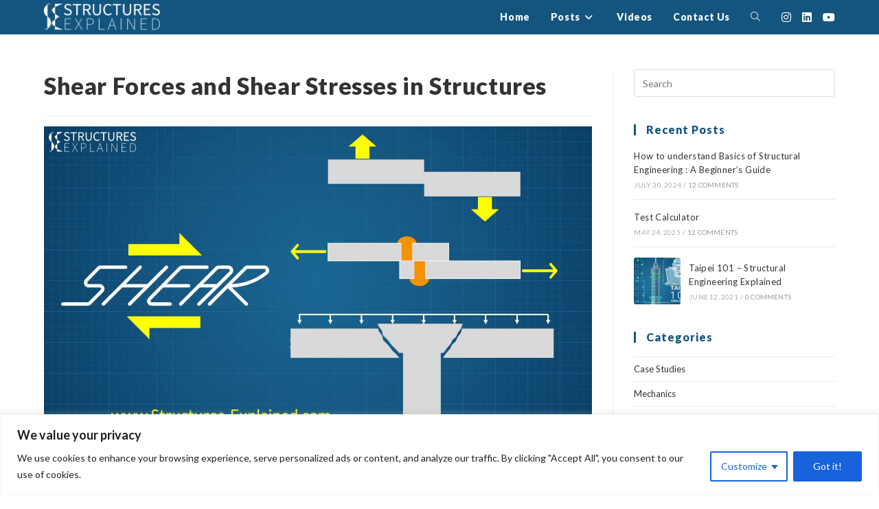

--- FILE ---
content_type: text/html; charset=UTF-8
request_url: https://structures-explained.com/shear-forces-and-shear-stresses/
body_size: 37051
content:
<!DOCTYPE html><html class="html" lang="en-US" prefix="og: https://ogp.me/ns#"><head><meta charset="UTF-8"><link rel="profile" href="https://gmpg.org/xfn/11"><style>img:is([sizes="auto" i], [sizes^="auto," i]) { contain-intrinsic-size: 3000px 1500px }</style><link rel="pingback" href="https://structures-explained.com/xmlrpc.php"><meta name="viewport" content="width=device-width, initial-scale=1"><title>Shear Forces and Shear Stresses in Structures - Structures Explained</title><meta name="description" content="In this post we will learn about shear forces and shear stresses and how they act in structures. Later in the post we will know how shear forces act on a beam"/><meta name="robots" content="follow, index, max-snippet:-1, max-video-preview:-1, max-image-preview:large"/><link rel="canonical" href="https://structures-explained.com/shear-forces-and-shear-stresses/" /><meta property="og:locale" content="en_US" /><meta property="og:type" content="article" /><meta property="og:title" content="Shear Forces and Shear Stresses in Structures - Structures Explained" /><meta property="og:description" content="In this post we will learn about shear forces and shear stresses and how they act in structures. Later in the post we will know how shear forces act on a beam" /><meta property="og:url" content="https://structures-explained.com/shear-forces-and-shear-stresses/" /><meta property="og:site_name" content="Structures Explained" /><meta property="article:section" content="Mechanics" /><meta property="og:updated_time" content="2022-01-11T06:57:09+00:00" /><meta property="og:image" content="https://structures-explained.com/wp-content/uploads/2021/05/T04.jpg" /><meta property="og:image:secure_url" content="https://structures-explained.com/wp-content/uploads/2021/05/T04.jpg" /><meta property="og:image:width" content="1920" /><meta property="og:image:height" content="1080" /><meta property="og:image:alt" content="Shear force" /><meta property="og:image:type" content="image/jpeg" /><meta property="article:published_time" content="2021-05-11T12:57:40+00:00" /><meta property="article:modified_time" content="2022-01-11T06:57:09+00:00" /><meta name="twitter:card" content="summary_large_image" /><meta name="twitter:title" content="Shear Forces and Shear Stresses in Structures - Structures Explained" /><meta name="twitter:description" content="In this post we will learn about shear forces and shear stresses and how they act in structures. Later in the post we will know how shear forces act on a beam" /><meta name="twitter:image" content="https://structures-explained.com/wp-content/uploads/2021/05/T04.jpg" /><meta name="twitter:label1" content="Written by" /><meta name="twitter:data1" content="Structures Explained" /><meta name="twitter:label2" content="Time to read" /><meta name="twitter:data2" content="4 minutes" /> <script type="application/ld+json" class="rank-math-schema">{"@context":"https://schema.org","@graph":[{"@type":["Person","Organization"],"@id":"https://structures-explained.com/#person","name":"structures","logo":{"@type":"ImageObject","@id":"https://structures-explained.com/#logo","url":"https://structures-explained.com/wp-content/uploads/2021/05/Blue-Square.png","contentUrl":"https://structures-explained.com/wp-content/uploads/2021/05/Blue-Square.png","caption":"structures","inLanguage":"en-US","width":"512","height":"512"},"image":{"@type":"ImageObject","@id":"https://structures-explained.com/#logo","url":"https://structures-explained.com/wp-content/uploads/2021/05/Blue-Square.png","contentUrl":"https://structures-explained.com/wp-content/uploads/2021/05/Blue-Square.png","caption":"structures","inLanguage":"en-US","width":"512","height":"512"}},{"@type":"WebSite","@id":"https://structures-explained.com/#website","url":"https://structures-explained.com","name":"structures","publisher":{"@id":"https://structures-explained.com/#person"},"inLanguage":"en-US"},{"@type":"ImageObject","@id":"https://structures-explained.com/wp-content/uploads/2021/05/T04.jpg","url":"https://structures-explained.com/wp-content/uploads/2021/05/T04.jpg","width":"1920","height":"1080","caption":"Shear force","inLanguage":"en-US"},{"@type":"WebPage","@id":"https://structures-explained.com/shear-forces-and-shear-stresses/#webpage","url":"https://structures-explained.com/shear-forces-and-shear-stresses/","name":"Shear Forces and Shear Stresses in Structures - Structures Explained","datePublished":"2021-05-11T12:57:40+00:00","dateModified":"2022-01-11T06:57:09+00:00","isPartOf":{"@id":"https://structures-explained.com/#website"},"primaryImageOfPage":{"@id":"https://structures-explained.com/wp-content/uploads/2021/05/T04.jpg"},"inLanguage":"en-US"},{"@type":"Person","@id":"https://structures-explained.com/author/structures/","name":"Structures Explained","url":"https://structures-explained.com/author/structures/","image":{"@type":"ImageObject","@id":"https://secure.gravatar.com/avatar/fbae6a2455b5ad52d204376bfd18f403a1217e9c31db2122bb182554c8aac324?s=96&amp;d=mm&amp;r=g","url":"https://secure.gravatar.com/avatar/fbae6a2455b5ad52d204376bfd18f403a1217e9c31db2122bb182554c8aac324?s=96&amp;d=mm&amp;r=g","caption":"Structures Explained","inLanguage":"en-US"},"sameAs":["http://structures-explained.com"]},{"@type":"BlogPosting","headline":"Shear Forces and Shear Stresses in Structures - Structures Explained","keywords":"Shear Force,Shear Stress,Shear Force Diagram,Shear Force Sign Convention,Shear Reinforcement","datePublished":"2021-05-11T12:57:40+00:00","dateModified":"2022-01-11T06:57:09+00:00","articleSection":"Mechanics","author":{"@id":"https://structures-explained.com/author/structures/","name":"Structures Explained"},"publisher":{"@id":"https://structures-explained.com/#person"},"description":"In this post we will learn about shear forces and shear stresses and how they act in structures. Later in the post we will know how shear forces act on a beam","name":"Shear Forces and Shear Stresses in Structures - Structures Explained","@id":"https://structures-explained.com/shear-forces-and-shear-stresses/#richSnippet","isPartOf":{"@id":"https://structures-explained.com/shear-forces-and-shear-stresses/#webpage"},"image":{"@id":"https://structures-explained.com/wp-content/uploads/2021/05/T04.jpg"},"inLanguage":"en-US","mainEntityOfPage":{"@id":"https://structures-explained.com/shear-forces-and-shear-stresses/#webpage"}}]}</script> <link rel='dns-prefetch' href='//www.googletagmanager.com' /><link rel='dns-prefetch' href='//fonts.googleapis.com' /><link rel='dns-prefetch' href='//pagead2.googlesyndication.com' /><link rel="alternate" type="application/rss+xml" title="Structures Explained &raquo; Feed" href="https://structures-explained.com/feed/" /><link rel="alternate" type="application/rss+xml" title="Structures Explained &raquo; Comments Feed" href="https://structures-explained.com/comments/feed/" /><link rel="alternate" type="application/rss+xml" title="Structures Explained &raquo; Shear Forces and Shear Stresses in Structures Comments Feed" href="https://structures-explained.com/shear-forces-and-shear-stresses/feed/" /> <script>window._wpemojiSettings = {"baseUrl":"https:\/\/s.w.org\/images\/core\/emoji\/16.0.1\/72x72\/","ext":".png","svgUrl":"https:\/\/s.w.org\/images\/core\/emoji\/16.0.1\/svg\/","svgExt":".svg","source":{"concatemoji":"https:\/\/structures-explained.com\/wp-includes\/js\/wp-emoji-release.min.js?ver=6.8.3"}};
/*! This file is auto-generated */
!function(s,n){var o,i,e;function c(e){try{var t={supportTests:e,timestamp:(new Date).valueOf()};sessionStorage.setItem(o,JSON.stringify(t))}catch(e){}}function p(e,t,n){e.clearRect(0,0,e.canvas.width,e.canvas.height),e.fillText(t,0,0);var t=new Uint32Array(e.getImageData(0,0,e.canvas.width,e.canvas.height).data),a=(e.clearRect(0,0,e.canvas.width,e.canvas.height),e.fillText(n,0,0),new Uint32Array(e.getImageData(0,0,e.canvas.width,e.canvas.height).data));return t.every(function(e,t){return e===a[t]})}function u(e,t){e.clearRect(0,0,e.canvas.width,e.canvas.height),e.fillText(t,0,0);for(var n=e.getImageData(16,16,1,1),a=0;a<n.data.length;a++)if(0!==n.data[a])return!1;return!0}function f(e,t,n,a){switch(t){case"flag":return n(e,"\ud83c\udff3\ufe0f\u200d\u26a7\ufe0f","\ud83c\udff3\ufe0f\u200b\u26a7\ufe0f")?!1:!n(e,"\ud83c\udde8\ud83c\uddf6","\ud83c\udde8\u200b\ud83c\uddf6")&&!n(e,"\ud83c\udff4\udb40\udc67\udb40\udc62\udb40\udc65\udb40\udc6e\udb40\udc67\udb40\udc7f","\ud83c\udff4\u200b\udb40\udc67\u200b\udb40\udc62\u200b\udb40\udc65\u200b\udb40\udc6e\u200b\udb40\udc67\u200b\udb40\udc7f");case"emoji":return!a(e,"\ud83e\udedf")}return!1}function g(e,t,n,a){var r="undefined"!=typeof WorkerGlobalScope&&self instanceof WorkerGlobalScope?new OffscreenCanvas(300,150):s.createElement("canvas"),o=r.getContext("2d",{willReadFrequently:!0}),i=(o.textBaseline="top",o.font="600 32px Arial",{});return e.forEach(function(e){i[e]=t(o,e,n,a)}),i}function t(e){var t=s.createElement("script");t.src=e,t.defer=!0,s.head.appendChild(t)}"undefined"!=typeof Promise&&(o="wpEmojiSettingsSupports",i=["flag","emoji"],n.supports={everything:!0,everythingExceptFlag:!0},e=new Promise(function(e){s.addEventListener("DOMContentLoaded",e,{once:!0})}),new Promise(function(t){var n=function(){try{var e=JSON.parse(sessionStorage.getItem(o));if("object"==typeof e&&"number"==typeof e.timestamp&&(new Date).valueOf()<e.timestamp+604800&&"object"==typeof e.supportTests)return e.supportTests}catch(e){}return null}();if(!n){if("undefined"!=typeof Worker&&"undefined"!=typeof OffscreenCanvas&&"undefined"!=typeof URL&&URL.createObjectURL&&"undefined"!=typeof Blob)try{var e="postMessage("+g.toString()+"("+[JSON.stringify(i),f.toString(),p.toString(),u.toString()].join(",")+"));",a=new Blob([e],{type:"text/javascript"}),r=new Worker(URL.createObjectURL(a),{name:"wpTestEmojiSupports"});return void(r.onmessage=function(e){c(n=e.data),r.terminate(),t(n)})}catch(e){}c(n=g(i,f,p,u))}t(n)}).then(function(e){for(var t in e)n.supports[t]=e[t],n.supports.everything=n.supports.everything&&n.supports[t],"flag"!==t&&(n.supports.everythingExceptFlag=n.supports.everythingExceptFlag&&n.supports[t]);n.supports.everythingExceptFlag=n.supports.everythingExceptFlag&&!n.supports.flag,n.DOMReady=!1,n.readyCallback=function(){n.DOMReady=!0}}).then(function(){return e}).then(function(){var e;n.supports.everything||(n.readyCallback(),(e=n.source||{}).concatemoji?t(e.concatemoji):e.wpemoji&&e.twemoji&&(t(e.twemoji),t(e.wpemoji)))}))}((window,document),window._wpemojiSettings);</script> <link data-optimized="2" rel="stylesheet" href="https://structures-explained.com/wp-content/litespeed/css/7e0f6f17b9a04d43af948161977e63c6.css?ver=e4a7e" /><style id='wp-emoji-styles-inline-css'>img.wp-smiley, img.emoji {
		display: inline !important;
		border: none !important;
		box-shadow: none !important;
		height: 1em !important;
		width: 1em !important;
		margin: 0 0.07em !important;
		vertical-align: -0.1em !important;
		background: none !important;
		padding: 0 !important;
	}</style><style id='wp-block-library-theme-inline-css'>.wp-block-audio :where(figcaption){color:#555;font-size:13px;text-align:center}.is-dark-theme .wp-block-audio :where(figcaption){color:#ffffffa6}.wp-block-audio{margin:0 0 1em}.wp-block-code{border:1px solid #ccc;border-radius:4px;font-family:Menlo,Consolas,monaco,monospace;padding:.8em 1em}.wp-block-embed :where(figcaption){color:#555;font-size:13px;text-align:center}.is-dark-theme .wp-block-embed :where(figcaption){color:#ffffffa6}.wp-block-embed{margin:0 0 1em}.blocks-gallery-caption{color:#555;font-size:13px;text-align:center}.is-dark-theme .blocks-gallery-caption{color:#ffffffa6}:root :where(.wp-block-image figcaption){color:#555;font-size:13px;text-align:center}.is-dark-theme :root :where(.wp-block-image figcaption){color:#ffffffa6}.wp-block-image{margin:0 0 1em}.wp-block-pullquote{border-bottom:4px solid;border-top:4px solid;color:currentColor;margin-bottom:1.75em}.wp-block-pullquote cite,.wp-block-pullquote footer,.wp-block-pullquote__citation{color:currentColor;font-size:.8125em;font-style:normal;text-transform:uppercase}.wp-block-quote{border-left:.25em solid;margin:0 0 1.75em;padding-left:1em}.wp-block-quote cite,.wp-block-quote footer{color:currentColor;font-size:.8125em;font-style:normal;position:relative}.wp-block-quote:where(.has-text-align-right){border-left:none;border-right:.25em solid;padding-left:0;padding-right:1em}.wp-block-quote:where(.has-text-align-center){border:none;padding-left:0}.wp-block-quote.is-large,.wp-block-quote.is-style-large,.wp-block-quote:where(.is-style-plain){border:none}.wp-block-search .wp-block-search__label{font-weight:700}.wp-block-search__button{border:1px solid #ccc;padding:.375em .625em}:where(.wp-block-group.has-background){padding:1.25em 2.375em}.wp-block-separator.has-css-opacity{opacity:.4}.wp-block-separator{border:none;border-bottom:2px solid;margin-left:auto;margin-right:auto}.wp-block-separator.has-alpha-channel-opacity{opacity:1}.wp-block-separator:not(.is-style-wide):not(.is-style-dots){width:100px}.wp-block-separator.has-background:not(.is-style-dots){border-bottom:none;height:1px}.wp-block-separator.has-background:not(.is-style-wide):not(.is-style-dots){height:2px}.wp-block-table{margin:0 0 1em}.wp-block-table td,.wp-block-table th{word-break:normal}.wp-block-table :where(figcaption){color:#555;font-size:13px;text-align:center}.is-dark-theme .wp-block-table :where(figcaption){color:#ffffffa6}.wp-block-video :where(figcaption){color:#555;font-size:13px;text-align:center}.is-dark-theme .wp-block-video :where(figcaption){color:#ffffffa6}.wp-block-video{margin:0 0 1em}:root :where(.wp-block-template-part.has-background){margin-bottom:0;margin-top:0;padding:1.25em 2.375em}</style><style id='classic-theme-styles-inline-css'>/*! This file is auto-generated */
.wp-block-button__link{color:#fff;background-color:#32373c;border-radius:9999px;box-shadow:none;text-decoration:none;padding:calc(.667em + 2px) calc(1.333em + 2px);font-size:1.125em}.wp-block-file__button{background:#32373c;color:#fff;text-decoration:none}</style><style id='global-styles-inline-css'>:root{--wp--preset--aspect-ratio--square: 1;--wp--preset--aspect-ratio--4-3: 4/3;--wp--preset--aspect-ratio--3-4: 3/4;--wp--preset--aspect-ratio--3-2: 3/2;--wp--preset--aspect-ratio--2-3: 2/3;--wp--preset--aspect-ratio--16-9: 16/9;--wp--preset--aspect-ratio--9-16: 9/16;--wp--preset--color--black: #000000;--wp--preset--color--cyan-bluish-gray: #abb8c3;--wp--preset--color--white: #ffffff;--wp--preset--color--pale-pink: #f78da7;--wp--preset--color--vivid-red: #cf2e2e;--wp--preset--color--luminous-vivid-orange: #ff6900;--wp--preset--color--luminous-vivid-amber: #fcb900;--wp--preset--color--light-green-cyan: #7bdcb5;--wp--preset--color--vivid-green-cyan: #00d084;--wp--preset--color--pale-cyan-blue: #8ed1fc;--wp--preset--color--vivid-cyan-blue: #0693e3;--wp--preset--color--vivid-purple: #9b51e0;--wp--preset--gradient--vivid-cyan-blue-to-vivid-purple: linear-gradient(135deg,rgba(6,147,227,1) 0%,rgb(155,81,224) 100%);--wp--preset--gradient--light-green-cyan-to-vivid-green-cyan: linear-gradient(135deg,rgb(122,220,180) 0%,rgb(0,208,130) 100%);--wp--preset--gradient--luminous-vivid-amber-to-luminous-vivid-orange: linear-gradient(135deg,rgba(252,185,0,1) 0%,rgba(255,105,0,1) 100%);--wp--preset--gradient--luminous-vivid-orange-to-vivid-red: linear-gradient(135deg,rgba(255,105,0,1) 0%,rgb(207,46,46) 100%);--wp--preset--gradient--very-light-gray-to-cyan-bluish-gray: linear-gradient(135deg,rgb(238,238,238) 0%,rgb(169,184,195) 100%);--wp--preset--gradient--cool-to-warm-spectrum: linear-gradient(135deg,rgb(74,234,220) 0%,rgb(151,120,209) 20%,rgb(207,42,186) 40%,rgb(238,44,130) 60%,rgb(251,105,98) 80%,rgb(254,248,76) 100%);--wp--preset--gradient--blush-light-purple: linear-gradient(135deg,rgb(255,206,236) 0%,rgb(152,150,240) 100%);--wp--preset--gradient--blush-bordeaux: linear-gradient(135deg,rgb(254,205,165) 0%,rgb(254,45,45) 50%,rgb(107,0,62) 100%);--wp--preset--gradient--luminous-dusk: linear-gradient(135deg,rgb(255,203,112) 0%,rgb(199,81,192) 50%,rgb(65,88,208) 100%);--wp--preset--gradient--pale-ocean: linear-gradient(135deg,rgb(255,245,203) 0%,rgb(182,227,212) 50%,rgb(51,167,181) 100%);--wp--preset--gradient--electric-grass: linear-gradient(135deg,rgb(202,248,128) 0%,rgb(113,206,126) 100%);--wp--preset--gradient--midnight: linear-gradient(135deg,rgb(2,3,129) 0%,rgb(40,116,252) 100%);--wp--preset--font-size--small: 13px;--wp--preset--font-size--medium: 20px;--wp--preset--font-size--large: 36px;--wp--preset--font-size--x-large: 42px;--wp--preset--spacing--20: 0.44rem;--wp--preset--spacing--30: 0.67rem;--wp--preset--spacing--40: 1rem;--wp--preset--spacing--50: 1.5rem;--wp--preset--spacing--60: 2.25rem;--wp--preset--spacing--70: 3.38rem;--wp--preset--spacing--80: 5.06rem;--wp--preset--shadow--natural: 6px 6px 9px rgba(0, 0, 0, 0.2);--wp--preset--shadow--deep: 12px 12px 50px rgba(0, 0, 0, 0.4);--wp--preset--shadow--sharp: 6px 6px 0px rgba(0, 0, 0, 0.2);--wp--preset--shadow--outlined: 6px 6px 0px -3px rgba(255, 255, 255, 1), 6px 6px rgba(0, 0, 0, 1);--wp--preset--shadow--crisp: 6px 6px 0px rgba(0, 0, 0, 1);}:where(.is-layout-flex){gap: 0.5em;}:where(.is-layout-grid){gap: 0.5em;}body .is-layout-flex{display: flex;}.is-layout-flex{flex-wrap: wrap;align-items: center;}.is-layout-flex > :is(*, div){margin: 0;}body .is-layout-grid{display: grid;}.is-layout-grid > :is(*, div){margin: 0;}:where(.wp-block-columns.is-layout-flex){gap: 2em;}:where(.wp-block-columns.is-layout-grid){gap: 2em;}:where(.wp-block-post-template.is-layout-flex){gap: 1.25em;}:where(.wp-block-post-template.is-layout-grid){gap: 1.25em;}.has-black-color{color: var(--wp--preset--color--black) !important;}.has-cyan-bluish-gray-color{color: var(--wp--preset--color--cyan-bluish-gray) !important;}.has-white-color{color: var(--wp--preset--color--white) !important;}.has-pale-pink-color{color: var(--wp--preset--color--pale-pink) !important;}.has-vivid-red-color{color: var(--wp--preset--color--vivid-red) !important;}.has-luminous-vivid-orange-color{color: var(--wp--preset--color--luminous-vivid-orange) !important;}.has-luminous-vivid-amber-color{color: var(--wp--preset--color--luminous-vivid-amber) !important;}.has-light-green-cyan-color{color: var(--wp--preset--color--light-green-cyan) !important;}.has-vivid-green-cyan-color{color: var(--wp--preset--color--vivid-green-cyan) !important;}.has-pale-cyan-blue-color{color: var(--wp--preset--color--pale-cyan-blue) !important;}.has-vivid-cyan-blue-color{color: var(--wp--preset--color--vivid-cyan-blue) !important;}.has-vivid-purple-color{color: var(--wp--preset--color--vivid-purple) !important;}.has-black-background-color{background-color: var(--wp--preset--color--black) !important;}.has-cyan-bluish-gray-background-color{background-color: var(--wp--preset--color--cyan-bluish-gray) !important;}.has-white-background-color{background-color: var(--wp--preset--color--white) !important;}.has-pale-pink-background-color{background-color: var(--wp--preset--color--pale-pink) !important;}.has-vivid-red-background-color{background-color: var(--wp--preset--color--vivid-red) !important;}.has-luminous-vivid-orange-background-color{background-color: var(--wp--preset--color--luminous-vivid-orange) !important;}.has-luminous-vivid-amber-background-color{background-color: var(--wp--preset--color--luminous-vivid-amber) !important;}.has-light-green-cyan-background-color{background-color: var(--wp--preset--color--light-green-cyan) !important;}.has-vivid-green-cyan-background-color{background-color: var(--wp--preset--color--vivid-green-cyan) !important;}.has-pale-cyan-blue-background-color{background-color: var(--wp--preset--color--pale-cyan-blue) !important;}.has-vivid-cyan-blue-background-color{background-color: var(--wp--preset--color--vivid-cyan-blue) !important;}.has-vivid-purple-background-color{background-color: var(--wp--preset--color--vivid-purple) !important;}.has-black-border-color{border-color: var(--wp--preset--color--black) !important;}.has-cyan-bluish-gray-border-color{border-color: var(--wp--preset--color--cyan-bluish-gray) !important;}.has-white-border-color{border-color: var(--wp--preset--color--white) !important;}.has-pale-pink-border-color{border-color: var(--wp--preset--color--pale-pink) !important;}.has-vivid-red-border-color{border-color: var(--wp--preset--color--vivid-red) !important;}.has-luminous-vivid-orange-border-color{border-color: var(--wp--preset--color--luminous-vivid-orange) !important;}.has-luminous-vivid-amber-border-color{border-color: var(--wp--preset--color--luminous-vivid-amber) !important;}.has-light-green-cyan-border-color{border-color: var(--wp--preset--color--light-green-cyan) !important;}.has-vivid-green-cyan-border-color{border-color: var(--wp--preset--color--vivid-green-cyan) !important;}.has-pale-cyan-blue-border-color{border-color: var(--wp--preset--color--pale-cyan-blue) !important;}.has-vivid-cyan-blue-border-color{border-color: var(--wp--preset--color--vivid-cyan-blue) !important;}.has-vivid-purple-border-color{border-color: var(--wp--preset--color--vivid-purple) !important;}.has-vivid-cyan-blue-to-vivid-purple-gradient-background{background: var(--wp--preset--gradient--vivid-cyan-blue-to-vivid-purple) !important;}.has-light-green-cyan-to-vivid-green-cyan-gradient-background{background: var(--wp--preset--gradient--light-green-cyan-to-vivid-green-cyan) !important;}.has-luminous-vivid-amber-to-luminous-vivid-orange-gradient-background{background: var(--wp--preset--gradient--luminous-vivid-amber-to-luminous-vivid-orange) !important;}.has-luminous-vivid-orange-to-vivid-red-gradient-background{background: var(--wp--preset--gradient--luminous-vivid-orange-to-vivid-red) !important;}.has-very-light-gray-to-cyan-bluish-gray-gradient-background{background: var(--wp--preset--gradient--very-light-gray-to-cyan-bluish-gray) !important;}.has-cool-to-warm-spectrum-gradient-background{background: var(--wp--preset--gradient--cool-to-warm-spectrum) !important;}.has-blush-light-purple-gradient-background{background: var(--wp--preset--gradient--blush-light-purple) !important;}.has-blush-bordeaux-gradient-background{background: var(--wp--preset--gradient--blush-bordeaux) !important;}.has-luminous-dusk-gradient-background{background: var(--wp--preset--gradient--luminous-dusk) !important;}.has-pale-ocean-gradient-background{background: var(--wp--preset--gradient--pale-ocean) !important;}.has-electric-grass-gradient-background{background: var(--wp--preset--gradient--electric-grass) !important;}.has-midnight-gradient-background{background: var(--wp--preset--gradient--midnight) !important;}.has-small-font-size{font-size: var(--wp--preset--font-size--small) !important;}.has-medium-font-size{font-size: var(--wp--preset--font-size--medium) !important;}.has-large-font-size{font-size: var(--wp--preset--font-size--large) !important;}.has-x-large-font-size{font-size: var(--wp--preset--font-size--x-large) !important;}
:where(.wp-block-post-template.is-layout-flex){gap: 1.25em;}:where(.wp-block-post-template.is-layout-grid){gap: 1.25em;}
:where(.wp-block-columns.is-layout-flex){gap: 2em;}:where(.wp-block-columns.is-layout-grid){gap: 2em;}
:root :where(.wp-block-pullquote){font-size: 1.5em;line-height: 1.6;}</style><link rel='stylesheet' id='oceanwp-google-font-lato-css' href='//fonts.googleapis.com/css?family=Lato%3A100%2C200%2C300%2C400%2C500%2C600%2C700%2C800%2C900%2C100i%2C200i%2C300i%2C400i%2C500i%2C600i%2C700i%2C800i%2C900i&#038;subset=latin&#038;display=swap&#038;ver=6.8.3' media='all' /> <script id="cookie-law-info-js-extra">var _ckyConfig = {"_ipData":[],"_assetsURL":"https:\/\/structures-explained.com\/wp-content\/plugins\/cookie-law-info\/lite\/frontend\/images\/","_publicURL":"https:\/\/structures-explained.com","_expiry":"365","_categories":[{"name":"Necessary","slug":"necessary","isNecessary":true,"ccpaDoNotSell":true,"cookies":[],"active":true,"defaultConsent":{"gdpr":true,"ccpa":true}},{"name":"Functional","slug":"functional","isNecessary":false,"ccpaDoNotSell":true,"cookies":[],"active":true,"defaultConsent":{"gdpr":false,"ccpa":false}},{"name":"Analytics","slug":"analytics","isNecessary":false,"ccpaDoNotSell":true,"cookies":[],"active":true,"defaultConsent":{"gdpr":false,"ccpa":false}},{"name":"Performance","slug":"performance","isNecessary":false,"ccpaDoNotSell":true,"cookies":[],"active":true,"defaultConsent":{"gdpr":false,"ccpa":false}},{"name":"Advertisement","slug":"advertisement","isNecessary":false,"ccpaDoNotSell":true,"cookies":[],"active":true,"defaultConsent":{"gdpr":false,"ccpa":false}}],"_activeLaw":"gdpr","_rootDomain":"","_block":"1","_showBanner":"1","_bannerConfig":{"settings":{"type":"classic","position":"bottom","applicableLaw":"gdpr"},"behaviours":{"reloadBannerOnAccept":false,"loadAnalyticsByDefault":false,"animations":{"onLoad":"animate","onHide":"sticky"}},"config":{"revisitConsent":{"status":true,"tag":"revisit-consent","position":"bottom-left","meta":{"url":"#"},"styles":{"background-color":"#0056A7"},"elements":{"title":{"type":"text","tag":"revisit-consent-title","status":true,"styles":{"color":"#0056a7"}}}},"preferenceCenter":{"toggle":{"status":true,"tag":"detail-category-toggle","type":"toggle","states":{"active":{"styles":{"background-color":"#1863DC"}},"inactive":{"styles":{"background-color":"#D0D5D2"}}}}},"categoryPreview":{"status":false,"toggle":{"status":true,"tag":"detail-category-preview-toggle","type":"toggle","states":{"active":{"styles":{"background-color":"#1863DC"}},"inactive":{"styles":{"background-color":"#D0D5D2"}}}}},"videoPlaceholder":{"status":true,"styles":{"background-color":"#000000","border-color":"#000000","color":"#ffffff"}},"readMore":{"status":false,"tag":"readmore-button","type":"link","meta":{"noFollow":true,"newTab":true},"styles":{"color":"#1863DC","background-color":"transparent","border-color":"transparent"}},"auditTable":{"status":true},"optOption":{"status":true,"toggle":{"status":true,"tag":"optout-option-toggle","type":"toggle","states":{"active":{"styles":{"background-color":"#1863dc"}},"inactive":{"styles":{"background-color":"#FFFFFF"}}}}}}},"_version":"3.1.6","_logConsent":"1","_tags":[{"tag":"accept-button","styles":{"color":"#FFFFFF","background-color":"#1863DC","border-color":"#1863DC"}},{"tag":"reject-button","styles":{"color":"#1863DC","background-color":"transparent","border-color":"#1863DC"}},{"tag":"settings-button","styles":{"color":"#1863DC","background-color":"transparent","border-color":"#1863DC"}},{"tag":"readmore-button","styles":{"color":"#1863DC","background-color":"transparent","border-color":"transparent"}},{"tag":"donotsell-button","styles":{"color":"#1863DC","background-color":"transparent","border-color":"transparent"}},{"tag":"accept-button","styles":{"color":"#FFFFFF","background-color":"#1863DC","border-color":"#1863DC"}},{"tag":"revisit-consent","styles":{"background-color":"#0056A7"}}],"_shortCodes":[{"key":"cky_readmore","content":"<a href=\"#\" class=\"cky-policy\" aria-label=\"Cookie Policy\" target=\"_blank\" rel=\"noopener\" data-cky-tag=\"readmore-button\">Cookie Policy<\/a>","tag":"readmore-button","status":false,"attributes":{"rel":"nofollow","target":"_blank"}},{"key":"cky_show_desc","content":"<button class=\"cky-show-desc-btn\" data-cky-tag=\"show-desc-button\" aria-label=\"Show more\">Show more<\/button>","tag":"show-desc-button","status":true,"attributes":[]},{"key":"cky_hide_desc","content":"<button class=\"cky-show-desc-btn\" data-cky-tag=\"hide-desc-button\" aria-label=\"Show less\">Show less<\/button>","tag":"hide-desc-button","status":true,"attributes":[]},{"key":"cky_category_toggle_label","content":"[cky_{{status}}_category_label] [cky_preference_{{category_slug}}_title]","tag":"","status":true,"attributes":[]},{"key":"cky_enable_category_label","content":"Enable","tag":"","status":true,"attributes":[]},{"key":"cky_disable_category_label","content":"Disable","tag":"","status":true,"attributes":[]},{"key":"cky_video_placeholder","content":"<div class=\"video-placeholder-normal\" data-cky-tag=\"video-placeholder\" id=\"[UNIQUEID]\"><p class=\"video-placeholder-text-normal\" data-cky-tag=\"placeholder-title\">Please accept cookies to access this content<\/p><\/div>","tag":"","status":true,"attributes":[]},{"key":"cky_enable_optout_label","content":"Enable","tag":"","status":true,"attributes":[]},{"key":"cky_disable_optout_label","content":"Disable","tag":"","status":true,"attributes":[]},{"key":"cky_optout_toggle_label","content":"[cky_{{status}}_optout_label] [cky_optout_option_title]","tag":"","status":true,"attributes":[]},{"key":"cky_optout_option_title","content":"Do Not Sell or Share My Personal Information","tag":"","status":true,"attributes":[]},{"key":"cky_optout_close_label","content":"Close","tag":"","status":true,"attributes":[]}],"_rtl":"","_providersToBlock":[]};
var _ckyStyles = {"css":".cky-hide{display: none;}.cky-btn-revisit-wrapper{display: flex; align-items: center; justify-content: center; background: #0056a7; width: 45px; height: 45px; border-radius: 50%; position: fixed; z-index: 999999; cursor: pointer;}.cky-revisit-bottom-left{bottom: 15px; left: 15px;}.cky-revisit-bottom-right{bottom: 15px; right: 15px;}.cky-btn-revisit-wrapper .cky-btn-revisit{display: flex; align-items: center; justify-content: center; background: none; border: none; cursor: pointer; position: relative; margin: 0; padding: 0;}.cky-btn-revisit-wrapper .cky-btn-revisit img{max-width: fit-content; margin: 0; height: 30px; width: 30px;}.cky-revisit-bottom-left:hover::before{content: attr(data-tooltip); position: absolute; background: #4E4B66; color: #ffffff; left: calc(100% + 7px); font-size: 12px; line-height: 16px; width: max-content; padding: 4px 8px; border-radius: 4px;}.cky-revisit-bottom-left:hover::after{position: absolute; content: \"\"; border: 5px solid transparent; left: calc(100% + 2px); border-left-width: 0; border-right-color: #4E4B66;}.cky-revisit-bottom-right:hover::before{content: attr(data-tooltip); position: absolute; background: #4E4B66; color: #ffffff; right: calc(100% + 7px); font-size: 12px; line-height: 16px; width: max-content; padding: 4px 8px; border-radius: 4px;}.cky-revisit-bottom-right:hover::after{position: absolute; content: \"\"; border: 5px solid transparent; right: calc(100% + 2px); border-right-width: 0; border-left-color: #4E4B66;}.cky-revisit-hide{display: none;}.cky-consent-container{position: fixed; width: 100%; box-sizing: border-box; z-index: 9999999;}.cky-classic-bottom{bottom: 0; left: 0;}.cky-classic-top{top: 0; left: 0;}.cky-consent-container .cky-consent-bar{background: #ffffff; border: 1px solid; padding: 16.5px 24px; box-shadow: 0 -1px 10px 0 #acabab4d;}.cky-consent-bar .cky-banner-btn-close{position: absolute; right: 9px; top: 5px; background: none; border: none; cursor: pointer; padding: 0; margin: 0; height: auto; width: auto; min-height: 0; line-height: 0; text-shadow: none; box-shadow: none;}.cky-consent-bar .cky-banner-btn-close img{width: 9px; height: 9px; margin: 0;}.cky-custom-brand-logo-wrapper .cky-custom-brand-logo{width: 100px; height: auto; margin: 0 0 10px 0;}.cky-notice .cky-title{color: #212121; font-weight: 700; font-size: 18px; line-height: 24px; margin: 0 0 10px 0;}.cky-notice-group{display: flex; justify-content: space-between; align-items: center;}.cky-notice-des *{font-size: 14px;}.cky-notice-des{color: #212121; font-size: 14px; line-height: 24px; font-weight: 400;}.cky-notice-des img{height: 25px; width: 25px;}.cky-consent-bar .cky-notice-des p{color: inherit; margin-top: 0; overflow-wrap: break-word;}.cky-notice-des p:last-child{margin-bottom: 0;}.cky-notice-des a.cky-policy,.cky-notice-des button.cky-policy{font-size: 14px; color: #1863dc; white-space: nowrap; cursor: pointer; background: transparent; border: 1px solid; text-decoration: underline;}.cky-notice-des button.cky-policy{padding: 0;}.cky-notice-des a.cky-policy:focus-visible,.cky-consent-bar .cky-banner-btn-close:focus-visible,.cky-notice-des button.cky-policy:focus-visible,.cky-category-direct-switch input[type=\"checkbox\"]:focus-visible,.cky-preference-content-wrapper .cky-show-desc-btn:focus-visible,.cky-accordion-header .cky-accordion-btn:focus-visible,.cky-switch input[type=\"checkbox\"]:focus-visible,.cky-footer-wrapper a:focus-visible,.cky-btn:focus-visible{outline: 2px solid #1863dc; outline-offset: 2px;}.cky-btn:focus:not(:focus-visible),.cky-accordion-header .cky-accordion-btn:focus:not(:focus-visible),.cky-preference-content-wrapper .cky-show-desc-btn:focus:not(:focus-visible),.cky-btn-revisit-wrapper .cky-btn-revisit:focus:not(:focus-visible),.cky-preference-header .cky-btn-close:focus:not(:focus-visible),.cky-banner-btn-close:focus:not(:focus-visible){outline: 0;}button.cky-show-desc-btn:not(:hover):not(:active){color: #1863dc; background: transparent;}button.cky-accordion-btn:not(:hover):not(:active),button.cky-banner-btn-close:not(:hover):not(:active),button.cky-btn-close:not(:hover):not(:active),button.cky-btn-revisit:not(:hover):not(:active){background: transparent;}.cky-consent-bar button:hover,.cky-modal.cky-modal-open button:hover,.cky-consent-bar button:focus,.cky-modal.cky-modal-open button:focus{text-decoration: none;}.cky-notice-btn-wrapper{display: flex; justify-content: center; align-items: center; margin-left: 15px;}.cky-notice-btn-wrapper .cky-btn{text-shadow: none; box-shadow: none;}.cky-btn{font-size: 14px; font-family: inherit; line-height: 24px; padding: 8px 27px; font-weight: 500; margin: 0 8px 0 0; border-radius: 2px; white-space: nowrap; cursor: pointer; text-align: center; text-transform: none; min-height: 0;}.cky-btn:hover{opacity: 0.8;}.cky-btn-customize{color: #1863dc; background: transparent; border: 2px solid; border-color: #1863dc; padding: 8px 28px 8px 14px; position: relative;}.cky-btn-reject{color: #1863dc; background: transparent; border: 2px solid #1863dc;}.cky-btn-accept{background: #1863dc; color: #ffffff; border: 2px solid #1863dc;}.cky-consent-bar .cky-btn-customize::after{position: absolute; content: \"\"; display: inline-block; top: 18px; right: 12px; border-left: 5px solid transparent; border-right: 5px solid transparent; border-top: 6px solid; border-top-color: inherit;}.cky-consent-container.cky-consent-bar-expand .cky-btn-customize::after{transform: rotate(-180deg);}.cky-btn:last-child{margin-right: 0;}@media (max-width: 768px){.cky-notice-group{display: block;}.cky-notice-btn-wrapper{margin: 0;}.cky-notice-btn-wrapper{flex-wrap: wrap;}.cky-notice-btn-wrapper .cky-btn{flex: auto; max-width: 100%; margin-top: 10px; white-space: unset;}}@media (max-width: 576px){.cky-btn-accept{order: 1; width: 100%;}.cky-btn-customize{order: 2;}.cky-btn-reject{order: 3; margin-right: 0;}.cky-consent-container.cky-consent-bar-expand .cky-consent-bar{display: none;}.cky-consent-container .cky-consent-bar{padding: 16.5px 0;}.cky-custom-brand-logo-wrapper .cky-custom-brand-logo, .cky-notice .cky-title, .cky-notice-des, .cky-notice-btn-wrapper, .cky-category-direct-preview-wrapper{padding: 0 24px;}.cky-notice-des{max-height: 40vh; overflow-y: scroll;}}@media (max-width: 352px){.cky-notice .cky-title{font-size: 16px;}.cky-notice-des *{font-size: 12px;}.cky-notice-des, .cky-btn, .cky-notice-des a.cky-policy{font-size: 12px;}}.cky-preference-wrapper{display: none;}.cky-consent-container.cky-classic-bottom.cky-consent-bar-expand{animation: cky-classic-expand 1s;}.cky-consent-container.cky-classic-bottom.cky-consent-bar-expand .cky-preference-wrapper{display: block;}@keyframes cky-classic-expand{0%{transform: translateY(50%);}100%{transform: translateY(0%);}}.cky-consent-container.cky-classic-top .cky-preference-wrapper{animation: cky-classic-top-expand 1s;}.cky-consent-container.cky-classic-top.cky-consent-bar-expand .cky-preference-wrapper{display: block;}@keyframes cky-classic-top-expand{0%{opacity: 0; transform: translateY(-50%);}50%{opacity: 0;}100%{opacity: 1; transform: translateY(0%);}}.cky-preference{padding: 0 24px; color: #212121; overflow-y: scroll; max-height: 48vh;}.cky-preference-center,.cky-preference,.cky-preference-header,.cky-footer-wrapper{background-color: inherit;}.cky-preference-center,.cky-preference,.cky-preference-body-wrapper,.cky-accordion-wrapper{color: inherit;}.cky-preference-header .cky-btn-close{cursor: pointer; vertical-align: middle; padding: 0; margin: 0; display: none; background: none; border: none; height: auto; width: auto; min-height: 0; line-height: 0; box-shadow: none; text-shadow: none;}.cky-preference-header .cky-btn-close img{margin: 0; height: 10px; width: 10px;}.cky-preference-header{margin: 16px 0 0 0; display: flex; align-items: center; justify-content: space-between;}.cky-preference-header .cky-preference-title{font-size: 18px; font-weight: 700; line-height: 24px;}.cky-preference-content-wrapper *{font-size: 14px;}.cky-preference-content-wrapper{font-size: 14px; line-height: 24px; font-weight: 400; padding: 12px 0; border-bottom: 1px solid;}.cky-preference-content-wrapper img{height: 25px; width: 25px;}.cky-preference-content-wrapper .cky-show-desc-btn{font-size: 14px; font-family: inherit; color: #1863dc; text-decoration: none; line-height: 24px; padding: 0; margin: 0; white-space: nowrap; cursor: pointer; background: transparent; border-color: transparent; text-transform: none; min-height: 0; text-shadow: none; box-shadow: none;}.cky-preference-body-wrapper .cky-preference-content-wrapper p{color: inherit; margin-top: 0;}.cky-accordion-wrapper{margin-bottom: 10px;}.cky-accordion{border-bottom: 1px solid;}.cky-accordion:last-child{border-bottom: none;}.cky-accordion .cky-accordion-item{display: flex; margin-top: 10px;}.cky-accordion .cky-accordion-body{display: none;}.cky-accordion.cky-accordion-active .cky-accordion-body{display: block; padding: 0 22px; margin-bottom: 16px;}.cky-accordion-header-wrapper{cursor: pointer; width: 100%;}.cky-accordion-item .cky-accordion-header{display: flex; justify-content: space-between; align-items: center;}.cky-accordion-header .cky-accordion-btn{font-size: 16px; font-family: inherit; color: #212121; line-height: 24px; background: none; border: none; font-weight: 700; padding: 0; margin: 0; cursor: pointer; text-transform: none; min-height: 0; text-shadow: none; box-shadow: none;}.cky-accordion-header .cky-always-active{color: #008000; font-weight: 600; line-height: 24px; font-size: 14px;}.cky-accordion-header-des *{font-size: 14px;}.cky-accordion-header-des{color: #212121; font-size: 14px; line-height: 24px; margin: 10px 0 16px 0;}.cky-accordion-header-wrapper .cky-accordion-header-des p{color: inherit; margin-top: 0;}.cky-accordion-chevron{margin-right: 22px; position: relative; cursor: pointer;}.cky-accordion-chevron-hide{display: none;}.cky-accordion .cky-accordion-chevron i::before{content: \"\"; position: absolute; border-right: 1.4px solid; border-bottom: 1.4px solid; border-color: inherit; height: 6px; width: 6px; -webkit-transform: rotate(-45deg); -moz-transform: rotate(-45deg); -ms-transform: rotate(-45deg); -o-transform: rotate(-45deg); transform: rotate(-45deg); transition: all 0.2s ease-in-out; top: 8px;}.cky-accordion.cky-accordion-active .cky-accordion-chevron i::before{-webkit-transform: rotate(45deg); -moz-transform: rotate(45deg); -ms-transform: rotate(45deg); -o-transform: rotate(45deg); transform: rotate(45deg);}.cky-audit-table{background: #f4f4f4; border-radius: 6px;}.cky-audit-table .cky-empty-cookies-text{color: inherit; font-size: 12px; line-height: 24px; margin: 0; padding: 10px;}.cky-audit-table .cky-cookie-des-table{font-size: 12px; line-height: 24px; font-weight: normal; padding: 15px 10px; border-bottom: 1px solid; border-bottom-color: inherit; margin: 0;}.cky-audit-table .cky-cookie-des-table:last-child{border-bottom: none;}.cky-audit-table .cky-cookie-des-table li{list-style-type: none; display: flex; padding: 3px 0;}.cky-audit-table .cky-cookie-des-table li:first-child{padding-top: 0;}.cky-cookie-des-table li div:first-child{width: 100px; font-weight: 600; word-break: break-word; word-wrap: break-word;}.cky-cookie-des-table li div:last-child{flex: 1; word-break: break-word; word-wrap: break-word; margin-left: 8px;}.cky-cookie-des-table li div:last-child p{color: inherit; margin-top: 0;}.cky-cookie-des-table li div:last-child p:last-child{margin-bottom: 0;}.cky-prefrence-btn-wrapper{display: flex; align-items: center; justify-content: flex-end; padding: 18px 24px; border-top: 1px solid;}.cky-prefrence-btn-wrapper .cky-btn{text-shadow: none; box-shadow: none;}.cky-category-direct-preview-btn-wrapper .cky-btn-preferences{text-shadow: none; box-shadow: none;}.cky-prefrence-btn-wrapper .cky-btn-accept,.cky-prefrence-btn-wrapper .cky-btn-reject{display: none;}.cky-btn-preferences{color: #1863dc; background: transparent; border: 2px solid #1863dc;}.cky-footer-wrapper{position: relative;}.cky-footer-shadow{display: block; width: 100%; height: 40px; background: linear-gradient(180deg, rgba(255, 255, 255, 0) 0%, #ffffff 100%); position: absolute; bottom: 100%;}.cky-preference-center,.cky-preference,.cky-preference-body-wrapper,.cky-preference-content-wrapper,.cky-accordion-wrapper,.cky-accordion,.cky-footer-wrapper,.cky-prefrence-btn-wrapper{border-color: inherit;}@media (max-width: 768px){.cky-preference{max-height: 35vh;}}@media (max-width: 576px){.cky-consent-bar-hide{display: none;}.cky-preference{max-height: 100vh; padding: 0;}.cky-preference-body-wrapper{padding: 60px 24px 200px;}.cky-preference-body-wrapper-reject-hide{padding: 60px 24px 165px;}.cky-preference-header{position: fixed; width: 100%; box-sizing: border-box; z-index: 999999999; margin: 0; padding: 16px 24px; border-bottom: 1px solid #f4f4f4;}.cky-preference-header .cky-btn-close{display: block;}.cky-prefrence-btn-wrapper{display: block;}.cky-accordion.cky-accordion-active .cky-accordion-body{padding-right: 0;}.cky-prefrence-btn-wrapper .cky-btn{width: 100%; margin-top: 10px; margin-right: 0;}.cky-prefrence-btn-wrapper .cky-btn:first-child{margin-top: 0;}.cky-accordion:last-child{padding-bottom: 20px;}.cky-prefrence-btn-wrapper .cky-btn-accept, .cky-prefrence-btn-wrapper .cky-btn-reject{display: block;}.cky-footer-wrapper{position: fixed; bottom: 0; width: 100%;}}@media (max-width: 425px){.cky-accordion-chevron{margin-right: 15px;}.cky-accordion.cky-accordion-active .cky-accordion-body{padding: 0 15px;}}@media (max-width: 352px){.cky-preference-header .cky-preference-title{font-size: 16px;}.cky-preference-content-wrapper *, .cky-accordion-header-des *{font-size: 12px;}.cky-accordion-header-des, .cky-preference-content-wrapper, .cky-preference-content-wrapper .cky-show-desc-btn{font-size: 12px;}.cky-accordion-header .cky-accordion-btn{font-size: 14px;}}.cky-category-direct-preview-wrapper{display: flex; flex-wrap: wrap; align-items: center; justify-content: space-between; margin-top: 16px;}.cky-category-direct-preview{display: flex; flex-wrap: wrap; align-items: center; font-size: 14px; font-weight: 600; line-height: 24px; color: #212121;}.cky-category-direct-preview-section{width: 100%; display: flex; justify-content: space-between; flex-wrap: wrap;}.cky-category-direct-item{display: flex; margin: 0 30px 10px 0; cursor: pointer;}.cky-category-direct-item label{font-size: 14px; font-weight: 600; margin-right: 10px; cursor: pointer; word-break: break-word;}.cky-category-direct-switch input[type=\"checkbox\"]{display: inline-block; position: relative; width: 33px; height: 18px; margin: 0; background: #d0d5d2; -webkit-appearance: none; border-radius: 50px; border: none; cursor: pointer; vertical-align: middle; outline: 0; top: 0;}.cky-category-direct-switch input[type=\"checkbox\"]:checked{background: #1863dc;}.cky-category-direct-switch input[type=\"checkbox\"]:before{position: absolute; content: \"\"; height: 15px; width: 15px; left: 2px; bottom: 2px; margin: 0; border-radius: 50%; background-color: white; -webkit-transition: 0.4s; transition: 0.4s;}.cky-category-direct-switch input[type=\"checkbox\"]:checked:before{-webkit-transform: translateX(14px); -ms-transform: translateX(14px); transform: translateX(14px);}.cky-category-direct-switch input[type=\"checkbox\"]:after{display: none;}.cky-category-direct-switch .cky-category-direct-switch-enabled:checked{background: #818181;}@media (max-width: 576px){.cky-category-direct-preview-wrapper{display: block;}.cky-category-direct-item{justify-content: space-between; width: 45%; margin: 0 0 10px 0;}.cky-category-direct-preview-btn-wrapper .cky-btn-preferences{width: 100%;}}@media (max-width: 352px){.cky-category-direct-preview{font-size: 12px;}}.cky-switch{display: flex;}.cky-switch input[type=\"checkbox\"]{position: relative; width: 44px; height: 24px; margin: 0; background: #d0d5d2; -webkit-appearance: none; border-radius: 50px; cursor: pointer; outline: 0; border: none; top: 0;}.cky-switch input[type=\"checkbox\"]:checked{background: #3a76d8;}.cky-switch input[type=\"checkbox\"]:before{position: absolute; content: \"\"; height: 20px; width: 20px; left: 2px; bottom: 2px; border-radius: 50%; background-color: white; -webkit-transition: 0.4s; transition: 0.4s; margin: 0;}.cky-switch input[type=\"checkbox\"]:after{display: none;}.cky-switch input[type=\"checkbox\"]:checked:before{-webkit-transform: translateX(20px); -ms-transform: translateX(20px); transform: translateX(20px);}@media (max-width: 425px){.cky-switch input[type=\"checkbox\"]{width: 38px; height: 21px;}.cky-switch input[type=\"checkbox\"]:before{height: 17px; width: 17px;}.cky-switch input[type=\"checkbox\"]:checked:before{-webkit-transform: translateX(17px); -ms-transform: translateX(17px); transform: translateX(17px);}}.video-placeholder-youtube{background-size: 100% 100%; background-position: center; background-repeat: no-repeat; background-color: #b2b0b059; position: relative; display: flex; align-items: center; justify-content: center; max-width: 100%;}.video-placeholder-text-youtube{text-align: center; align-items: center; padding: 10px 16px; background-color: #000000cc; color: #ffffff; border: 1px solid; border-radius: 2px; cursor: pointer;}.video-placeholder-normal{background-image: url(\"\/wp-content\/plugins\/cookie-law-info\/lite\/frontend\/images\/placeholder.svg\"); background-size: 80px; background-position: center; background-repeat: no-repeat; background-color: #b2b0b059; position: relative; display: flex; align-items: flex-end; justify-content: center; max-width: 100%;}.video-placeholder-text-normal{align-items: center; padding: 10px 16px; text-align: center; border: 1px solid; border-radius: 2px; cursor: pointer;}.cky-rtl{direction: rtl; text-align: right;}.cky-rtl .cky-banner-btn-close{left: 9px; right: auto;}.cky-rtl .cky-notice-btn-wrapper .cky-btn:last-child{margin-right: 8px;}.cky-rtl .cky-notice-btn-wrapper{margin-left: 0; margin-right: 15px;}.cky-rtl .cky-prefrence-btn-wrapper .cky-btn{margin-right: 8px;}.cky-rtl .cky-prefrence-btn-wrapper .cky-btn:first-child{margin-right: 0;}.cky-rtl .cky-accordion .cky-accordion-chevron i::before{border: none; border-left: 1.4px solid; border-top: 1.4px solid; left: 12px;}.cky-rtl .cky-accordion.cky-accordion-active .cky-accordion-chevron i::before{-webkit-transform: rotate(-135deg); -moz-transform: rotate(-135deg); -ms-transform: rotate(-135deg); -o-transform: rotate(-135deg); transform: rotate(-135deg);}.cky-rtl .cky-category-direct-preview-btn-wrapper{margin-right: 15px; margin-left: 0;}.cky-rtl .cky-category-direct-item label{margin-right: 0; margin-left: 10px;}.cky-rtl .cky-category-direct-preview-section .cky-category-direct-item:first-child{margin: 0 0 10px 0;}@media (max-width: 992px){.cky-rtl .cky-category-direct-preview-btn-wrapper{margin-right: 0;}}@media (max-width: 768px){.cky-rtl .cky-notice-btn-wrapper{margin-right: 0;}.cky-rtl .cky-notice-btn-wrapper .cky-btn:first-child{margin-right: 0;}}@media (max-width: 576px){.cky-rtl .cky-prefrence-btn-wrapper .cky-btn{margin-right: 0;}.cky-rtl .cky-notice-btn-wrapper .cky-btn{margin-right: 0;}.cky-rtl .cky-notice-btn-wrapper .cky-btn:last-child{margin-right: 0;}.cky-rtl .cky-notice-btn-wrapper .cky-btn-reject{margin-right: 8px;}.cky-rtl .cky-accordion.cky-accordion-active .cky-accordion-body{padding: 0 22px 0 0;}}@media (max-width: 425px){.cky-rtl .cky-accordion.cky-accordion-active .cky-accordion-body{padding: 0 15px 0 0;}}"};</script> <script src="https://structures-explained.com/wp-includes/js/jquery/jquery.min.js?ver=3.7.1" id="jquery-core-js"></script> 
 <script src="https://www.googletagmanager.com/gtag/js?id=GT-55K55K6" id="google_gtagjs-js" async></script> <script id="google_gtagjs-js-after">window.dataLayer = window.dataLayer || [];function gtag(){dataLayer.push(arguments);}
gtag("set","linker",{"domains":["structures-explained.com"]});
gtag("js", new Date());
gtag("set", "developer_id.dZTNiMT", true);
gtag("config", "GT-55K55K6");</script> <link rel="https://api.w.org/" href="https://structures-explained.com/wp-json/" /><link rel="alternate" title="JSON" type="application/json" href="https://structures-explained.com/wp-json/wp/v2/posts/398" /><link rel="EditURI" type="application/rsd+xml" title="RSD" href="https://structures-explained.com/xmlrpc.php?rsd" /><meta name="generator" content="WordPress 6.8.3" /><link rel='shortlink' href='https://structures-explained.com/?p=398' /><link rel="alternate" title="oEmbed (JSON)" type="application/json+oembed" href="https://structures-explained.com/wp-json/oembed/1.0/embed?url=https%3A%2F%2Fstructures-explained.com%2Fshear-forces-and-shear-stresses%2F" /><link rel="alternate" title="oEmbed (XML)" type="text/xml+oembed" href="https://structures-explained.com/wp-json/oembed/1.0/embed?url=https%3A%2F%2Fstructures-explained.com%2Fshear-forces-and-shear-stresses%2F&#038;format=xml" /> <script type="text/javascript">( function () {
                window.lae_fs = { can_use_premium_code: false};
            } )();</script> <style id="cky-style-inline">[data-cky-tag]{visibility:hidden;}</style><meta name="generator" content="Site Kit by Google 1.167.0" /><script async src="https://pagead2.googlesyndication.com/pagead/js/adsbygoogle.js?client=ca-pub-3366051863394523"
     crossorigin="anonymous"></script> <script>document.documentElement.className = document.documentElement.className.replace( 'no-js', 'js' );</script> <style>.no-js img.lazyload { display: none; }
			figure.wp-block-image img.lazyloading { min-width: 150px; }
							.lazyload, .lazyloading { opacity: 0; }
				.lazyloaded {
					opacity: 1;
					transition: opacity 400ms;
					transition-delay: 0ms;
				}</style><meta name="google-adsense-platform-account" content="ca-host-pub-2644536267352236"><meta name="google-adsense-platform-domain" content="sitekit.withgoogle.com"><meta name="generator" content="Elementor 3.33.0; features: additional_custom_breakpoints; settings: css_print_method-external, google_font-enabled, font_display-auto"><style>.e-con.e-parent:nth-of-type(n+4):not(.e-lazyloaded):not(.e-no-lazyload),
				.e-con.e-parent:nth-of-type(n+4):not(.e-lazyloaded):not(.e-no-lazyload) * {
					background-image: none !important;
				}
				@media screen and (max-height: 1024px) {
					.e-con.e-parent:nth-of-type(n+3):not(.e-lazyloaded):not(.e-no-lazyload),
					.e-con.e-parent:nth-of-type(n+3):not(.e-lazyloaded):not(.e-no-lazyload) * {
						background-image: none !important;
					}
				}
				@media screen and (max-height: 640px) {
					.e-con.e-parent:nth-of-type(n+2):not(.e-lazyloaded):not(.e-no-lazyload),
					.e-con.e-parent:nth-of-type(n+2):not(.e-lazyloaded):not(.e-no-lazyload) * {
						background-image: none !important;
					}
				}</style> <script async src="https://pagead2.googlesyndication.com/pagead/js/adsbygoogle.js?client=ca-pub-3366051863394523&amp;host=ca-host-pub-2644536267352236" crossorigin="anonymous"></script> <link rel="icon" href="https://structures-explained.com/wp-content/uploads/2021/05/cropped-Blue-Square-32x32.png" sizes="32x32" /><link rel="icon" href="https://structures-explained.com/wp-content/uploads/2021/05/cropped-Blue-Square-192x192.png" sizes="192x192" /><link rel="apple-touch-icon" href="https://structures-explained.com/wp-content/uploads/2021/05/cropped-Blue-Square-180x180.png" /><meta name="msapplication-TileImage" content="https://structures-explained.com/wp-content/uploads/2021/05/cropped-Blue-Square-270x270.png" />
<style type="text/css">/* Colors */a:hover,a.light:hover,.theme-heading .text::before,.theme-heading .text::after,#top-bar-content >a:hover,#top-bar-social li.oceanwp-email a:hover,#site-navigation-wrap .dropdown-menu >li >a:hover,#site-header.medium-header #medium-searchform button:hover,.oceanwp-mobile-menu-icon a:hover,.blog-entry.post .blog-entry-header .entry-title a:hover,.blog-entry.post .blog-entry-readmore a:hover,.blog-entry.thumbnail-entry .blog-entry-category a,ul.meta li a:hover,.dropcap,.single nav.post-navigation .nav-links .title,body .related-post-title a:hover,body #wp-calendar caption,body .contact-info-widget.default i,body .contact-info-widget.big-icons i,body .custom-links-widget .oceanwp-custom-links li a:hover,body .custom-links-widget .oceanwp-custom-links li a:hover:before,body .posts-thumbnails-widget li a:hover,body .social-widget li.oceanwp-email a:hover,.comment-author .comment-meta .comment-reply-link,#respond #cancel-comment-reply-link:hover,#footer-widgets .footer-box a:hover,#footer-bottom a:hover,#footer-bottom #footer-bottom-menu a:hover,.sidr a:hover,.sidr-class-dropdown-toggle:hover,.sidr-class-menu-item-has-children.active >a,.sidr-class-menu-item-has-children.active >a >.sidr-class-dropdown-toggle,input[type=checkbox]:checked:before{color:#14557f}.single nav.post-navigation .nav-links .title .owp-icon use,.blog-entry.post .blog-entry-readmore a:hover .owp-icon use,body .contact-info-widget.default .owp-icon use,body .contact-info-widget.big-icons .owp-icon use{stroke:#14557f}input[type="button"],input[type="reset"],input[type="submit"],button[type="submit"],.button,#site-navigation-wrap .dropdown-menu >li.btn >a >span,.thumbnail:hover i,.thumbnail:hover .link-post-svg-icon,.post-quote-content,.omw-modal .omw-close-modal,body .contact-info-widget.big-icons li:hover i,body .contact-info-widget.big-icons li:hover .owp-icon,body div.wpforms-container-full .wpforms-form input[type=submit],body div.wpforms-container-full .wpforms-form button[type=submit],body div.wpforms-container-full .wpforms-form .wpforms-page-button,.woocommerce-cart .wp-element-button,.woocommerce-checkout .wp-element-button,.wp-block-button__link{background-color:#14557f}.widget-title{border-color:#14557f}blockquote{border-color:#14557f}.wp-block-quote{border-color:#14557f}#searchform-dropdown{border-color:#14557f}.dropdown-menu .sub-menu{border-color:#14557f}.blog-entry.large-entry .blog-entry-readmore a:hover{border-color:#14557f}.oceanwp-newsletter-form-wrap input[type="email"]:focus{border-color:#14557f}.social-widget li.oceanwp-email a:hover{border-color:#14557f}#respond #cancel-comment-reply-link:hover{border-color:#14557f}body .contact-info-widget.big-icons li:hover i{border-color:#14557f}body .contact-info-widget.big-icons li:hover .owp-icon{border-color:#14557f}#footer-widgets .oceanwp-newsletter-form-wrap input[type="email"]:focus{border-color:#14557f}body .theme-button,body input[type="submit"],body button[type="submit"],body button,body .button,body div.wpforms-container-full .wpforms-form input[type=submit],body div.wpforms-container-full .wpforms-form button[type=submit],body div.wpforms-container-full .wpforms-form .wpforms-page-button,.woocommerce-cart .wp-element-button,.woocommerce-checkout .wp-element-button,.wp-block-button__link{border-color:#ffffff}body .theme-button:hover,body input[type="submit"]:hover,body button[type="submit"]:hover,body button:hover,body .button:hover,body div.wpforms-container-full .wpforms-form input[type=submit]:hover,body div.wpforms-container-full .wpforms-form input[type=submit]:active,body div.wpforms-container-full .wpforms-form button[type=submit]:hover,body div.wpforms-container-full .wpforms-form button[type=submit]:active,body div.wpforms-container-full .wpforms-form .wpforms-page-button:hover,body div.wpforms-container-full .wpforms-form .wpforms-page-button:active,.woocommerce-cart .wp-element-button:hover,.woocommerce-checkout .wp-element-button:hover,.wp-block-button__link:hover{border-color:#ffffff}.page-header .page-subheading{color:#000000}body{color:#000000}h1,h2,h3,h4,h5,h6,.theme-heading,.widget-title,.oceanwp-widget-recent-posts-title,.comment-reply-title,.entry-title,.sidebar-box .widget-title{color:#333333}/* OceanWP Style Settings CSS */.separate-layout .content-area,.separate-layout.content-left-sidebar .content-area,.content-both-sidebars.scs-style .content-area,.separate-layout.content-both-sidebars.ssc-style .content-area,body.separate-blog.separate-layout #blog-entries >*,body.separate-blog.separate-layout .oceanwp-pagination,body.separate-blog.separate-layout .blog-entry.grid-entry .blog-entry-inner{padding:15pxpx}.separate-layout.content-full-width .content-area{padding:15pxpx !important}.separate-layout .widget-area .sidebar-box{padding:15pxpx}.theme-button,input[type="submit"],button[type="submit"],button,.button,body div.wpforms-container-full .wpforms-form input[type=submit],body div.wpforms-container-full .wpforms-form button[type=submit],body div.wpforms-container-full .wpforms-form .wpforms-page-button{border-style:solid}.theme-button,input[type="submit"],button[type="submit"],button,.button,body div.wpforms-container-full .wpforms-form input[type=submit],body div.wpforms-container-full .wpforms-form button[type=submit],body div.wpforms-container-full .wpforms-form .wpforms-page-button{border-width:1px}form input[type="text"],form input[type="password"],form input[type="email"],form input[type="url"],form input[type="date"],form input[type="month"],form input[type="time"],form input[type="datetime"],form input[type="datetime-local"],form input[type="week"],form input[type="number"],form input[type="search"],form input[type="tel"],form input[type="color"],form select,form textarea,.woocommerce .woocommerce-checkout .select2-container--default .select2-selection--single{border-style:solid}body div.wpforms-container-full .wpforms-form input[type=date],body div.wpforms-container-full .wpforms-form input[type=datetime],body div.wpforms-container-full .wpforms-form input[type=datetime-local],body div.wpforms-container-full .wpforms-form input[type=email],body div.wpforms-container-full .wpforms-form input[type=month],body div.wpforms-container-full .wpforms-form input[type=number],body div.wpforms-container-full .wpforms-form input[type=password],body div.wpforms-container-full .wpforms-form input[type=range],body div.wpforms-container-full .wpforms-form input[type=search],body div.wpforms-container-full .wpforms-form input[type=tel],body div.wpforms-container-full .wpforms-form input[type=text],body div.wpforms-container-full .wpforms-form input[type=time],body div.wpforms-container-full .wpforms-form input[type=url],body div.wpforms-container-full .wpforms-form input[type=week],body div.wpforms-container-full .wpforms-form select,body div.wpforms-container-full .wpforms-form textarea{border-style:solid}form input[type="text"],form input[type="password"],form input[type="email"],form input[type="url"],form input[type="date"],form input[type="month"],form input[type="time"],form input[type="datetime"],form input[type="datetime-local"],form input[type="week"],form input[type="number"],form input[type="search"],form input[type="tel"],form input[type="color"],form select,form textarea{border-radius:3px}body div.wpforms-container-full .wpforms-form input[type=date],body div.wpforms-container-full .wpforms-form input[type=datetime],body div.wpforms-container-full .wpforms-form input[type=datetime-local],body div.wpforms-container-full .wpforms-form input[type=email],body div.wpforms-container-full .wpforms-form input[type=month],body div.wpforms-container-full .wpforms-form input[type=number],body div.wpforms-container-full .wpforms-form input[type=password],body div.wpforms-container-full .wpforms-form input[type=range],body div.wpforms-container-full .wpforms-form input[type=search],body div.wpforms-container-full .wpforms-form input[type=tel],body div.wpforms-container-full .wpforms-form input[type=text],body div.wpforms-container-full .wpforms-form input[type=time],body div.wpforms-container-full .wpforms-form input[type=url],body div.wpforms-container-full .wpforms-form input[type=week],body div.wpforms-container-full .wpforms-form select,body div.wpforms-container-full .wpforms-form textarea{border-radius:3px}/* Header */#site-logo #site-logo-inner,.oceanwp-social-menu .social-menu-inner,#site-header.full_screen-header .menu-bar-inner,.after-header-content .after-header-content-inner{height:50px}#site-navigation-wrap .dropdown-menu >li >a,#site-navigation-wrap .dropdown-menu >li >span.opl-logout-link,.oceanwp-mobile-menu-icon a,.mobile-menu-close,.after-header-content-inner >a{line-height:50px}#site-header,.has-transparent-header .is-sticky #site-header,.has-vh-transparent .is-sticky #site-header.vertical-header,#searchform-header-replace{background-color:#14557f}#site-header.has-header-media .overlay-header-media{background-color:rgba(0,0,0,0.5)}#site-logo #site-logo-inner a img,#site-header.center-header #site-navigation-wrap .middle-site-logo a img{max-width:170px}#site-logo a.site-logo-text:hover{color:#14557f}.effect-one #site-navigation-wrap .dropdown-menu >li >a.menu-link >span:after,.effect-three #site-navigation-wrap .dropdown-menu >li >a.menu-link >span:after,.effect-five #site-navigation-wrap .dropdown-menu >li >a.menu-link >span:before,.effect-five #site-navigation-wrap .dropdown-menu >li >a.menu-link >span:after,.effect-nine #site-navigation-wrap .dropdown-menu >li >a.menu-link >span:before,.effect-nine #site-navigation-wrap .dropdown-menu >li >a.menu-link >span:after{background-color:#ffffff}.effect-four #site-navigation-wrap .dropdown-menu >li >a.menu-link >span:before,.effect-four #site-navigation-wrap .dropdown-menu >li >a.menu-link >span:after,.effect-seven #site-navigation-wrap .dropdown-menu >li >a.menu-link:hover >span:after,.effect-seven #site-navigation-wrap .dropdown-menu >li.sfHover >a.menu-link >span:after{color:#ffffff}.effect-seven #site-navigation-wrap .dropdown-menu >li >a.menu-link:hover >span:after,.effect-seven #site-navigation-wrap .dropdown-menu >li.sfHover >a.menu-link >span:after{text-shadow:10px 0 #ffffff,-10px 0 #ffffff}#site-navigation-wrap .dropdown-menu >li >a,.oceanwp-mobile-menu-icon a,#searchform-header-replace-close{color:#ffffff}#site-navigation-wrap .dropdown-menu >li >a .owp-icon use,.oceanwp-mobile-menu-icon a .owp-icon use,#searchform-header-replace-close .owp-icon use{stroke:#ffffff}#site-navigation-wrap .dropdown-menu >li >a:hover,.oceanwp-mobile-menu-icon a:hover,#searchform-header-replace-close:hover{color:#ffffff}#site-navigation-wrap .dropdown-menu >li >a:hover .owp-icon use,.oceanwp-mobile-menu-icon a:hover .owp-icon use,#searchform-header-replace-close:hover .owp-icon use{stroke:#ffffff}@media (max-width:480px){.oceanwp-social-menu ul li a{margin:0 25px 0 0}}.oceanwp-social-menu.simple-social ul li a{background-color:#14557f}.oceanwp-social-menu.simple-social ul li a{color:#ffffff}.oceanwp-social-menu.simple-social ul li a .owp-icon use{stroke:#ffffff}.mobile-menu .hamburger-inner,.mobile-menu .hamburger-inner::before,.mobile-menu .hamburger-inner::after{background-color:#ffffff}body .sidr a,body .sidr-class-dropdown-toggle,#mobile-dropdown ul li a,#mobile-dropdown ul li a .dropdown-toggle,#mobile-fullscreen ul li a,#mobile-fullscreen .oceanwp-social-menu.simple-social ul li a{color:#0a0000}#mobile-fullscreen a.close .close-icon-inner,#mobile-fullscreen a.close .close-icon-inner::after{background-color:#0a0000}/* Blog CSS */.ocean-single-post-header ul.meta-item li a:hover{color:#333333}/* Sidebar */.sidebar-box .widget-title{color:#14557f}/* Typography */body{font-family:Lato;font-size:16px;line-height:1.8}h1,h2,h3,h4,h5,h6,.theme-heading,.widget-title,.oceanwp-widget-recent-posts-title,.comment-reply-title,.entry-title,.sidebar-box .widget-title{font-family:Lato;line-height:1.4;font-weight:900}h1{font-family:Lato;font-size:23px;line-height:1.4}h2{font-family:Lato;font-size:20px;line-height:1.4}h3{font-family:Lato;font-size:18px;line-height:1.4}h4{font-family:Lato;font-size:17px;line-height:1.4}h5{font-size:14px;line-height:1.4}h6{font-size:15px;line-height:1.4}.page-header .page-header-title,.page-header.background-image-page-header .page-header-title{font-family:Lato;font-size:32px;line-height:1.4}.page-header .page-subheading{font-family:Lato;font-size:16px;line-height:1.8}.site-breadcrumbs,.site-breadcrumbs a{font-size:13px;line-height:1.4}#top-bar-content,#top-bar-social-alt{font-size:12px;line-height:1.8}#site-logo a.site-logo-text{font-size:24px;line-height:1.8}#site-navigation-wrap .dropdown-menu >li >a,#site-header.full_screen-header .fs-dropdown-menu >li >a,#site-header.top-header #site-navigation-wrap .dropdown-menu >li >a,#site-header.center-header #site-navigation-wrap .dropdown-menu >li >a,#site-header.medium-header #site-navigation-wrap .dropdown-menu >li >a,.oceanwp-mobile-menu-icon a{font-family:Lato;font-size:14px;font-weight:900}.dropdown-menu ul li a.menu-link,#site-header.full_screen-header .fs-dropdown-menu ul.sub-menu li a{font-family:Lato;font-size:12px;line-height:1.2;letter-spacing:.6px}.sidr-class-dropdown-menu li a,a.sidr-class-toggle-sidr-close,#mobile-dropdown ul li a,body #mobile-fullscreen ul li a{font-family:Lato;font-size:16px;line-height:1.8}.blog-entry.post .blog-entry-header .entry-title a{font-family:Lato;font-size:24px;line-height:1.4}.ocean-single-post-header .single-post-title{font-size:34px;line-height:1.4;letter-spacing:.6px}.ocean-single-post-header ul.meta-item li,.ocean-single-post-header ul.meta-item li a{font-size:13px;line-height:1.4;letter-spacing:.6px}.ocean-single-post-header .post-author-name,.ocean-single-post-header .post-author-name a{font-size:14px;line-height:1.4;letter-spacing:.6px}.ocean-single-post-header .post-author-description{font-size:12px;line-height:1.4;letter-spacing:.6px}.single-post .entry-title{font-family:Lato;line-height:1.4;letter-spacing:.6px}.single-post ul.meta li,.single-post ul.meta li a{font-size:14px;line-height:1.4;letter-spacing:.6px}.sidebar-box .widget-title,.sidebar-box.widget_block .wp-block-heading{font-family:Lato;font-size:16px;line-height:1;letter-spacing:1px;font-weight:900}#footer-widgets .footer-box .widget-title{font-size:13px;line-height:1;letter-spacing:1px}#footer-bottom #copyright{font-family:Lato;font-size:12px;line-height:1}#footer-bottom #footer-bottom-menu{font-family:Lato;font-size:12px;line-height:1}.woocommerce-store-notice.demo_store{line-height:2;letter-spacing:1.5px}.demo_store .woocommerce-store-notice__dismiss-link{line-height:2;letter-spacing:1.5px}.woocommerce ul.products li.product li.title h2,.woocommerce ul.products li.product li.title a{font-size:14px;line-height:1.5}.woocommerce ul.products li.product li.category,.woocommerce ul.products li.product li.category a{font-size:12px;line-height:1}.woocommerce ul.products li.product .price{font-size:18px;line-height:1}.woocommerce ul.products li.product .button,.woocommerce ul.products li.product .product-inner .added_to_cart{font-size:12px;line-height:1.5;letter-spacing:1px}.woocommerce ul.products li.owp-woo-cond-notice span,.woocommerce ul.products li.owp-woo-cond-notice a{font-size:16px;line-height:1;letter-spacing:1px;font-weight:600;text-transform:capitalize}.woocommerce div.product .product_title{font-size:24px;line-height:1.4;letter-spacing:.6px}.woocommerce div.product p.price{font-size:36px;line-height:1}.woocommerce .owp-btn-normal .summary form button.button,.woocommerce .owp-btn-big .summary form button.button,.woocommerce .owp-btn-very-big .summary form button.button{font-size:12px;line-height:1.5;letter-spacing:1px;text-transform:uppercase}.woocommerce div.owp-woo-single-cond-notice span,.woocommerce div.owp-woo-single-cond-notice a{font-size:18px;line-height:2;letter-spacing:1.5px;font-weight:600;text-transform:capitalize}.ocean-preloader--active .preloader-after-content{font-size:20px;line-height:1.8;letter-spacing:.6px}</style></head><body class="wp-singular post-template-default single single-post postid-398 single-format-standard wp-custom-logo wp-embed-responsive wp-theme-oceanwp oceanwp-theme sidebar-mobile default-breakpoint has-sidebar content-right-sidebar post-in-category-mechanics page-header-disabled has-breadcrumbs has-blog-grid elementor-default elementor-kit-5" itemscope="itemscope" itemtype="https://schema.org/Article"><div id="outer-wrap" class="site clr"><a class="skip-link screen-reader-text" href="#main">Skip to content</a><div id="wrap" class="clr"><header id="site-header" class="minimal-header has-social effect-one clr" data-height="50" itemscope="itemscope" itemtype="https://schema.org/WPHeader" role="banner"><div id="site-header-inner" class="clr container"><div id="site-logo" class="clr" itemscope itemtype="https://schema.org/Brand" ><div id="site-logo-inner" class="clr"><a href="https://structures-explained.com/" class="custom-logo-link" rel="home"><img fetchpriority="high" width="723" height="176"   alt="Structures Explained" decoding="async" data-srcset="https://structures-explained.com/wp-content/uploads/2021/05/Solid-logo-with-text-White-Cropped-and-Compressed.png 1x, https://structures-explained.com/wp-content/uploads/2021/05/Solid-logo-with-text-White-Retina.png 2x"  data-src="https://structures-explained.com/wp-content/uploads/2021/05/Solid-logo-with-text-White-Cropped-and-Compressed.png" data-sizes="(max-width: 723px) 100vw, 723px" class="custom-logo lazyload" src="[data-uri]" /><noscript><img fetchpriority="high" width="723" height="176" src="https://structures-explained.com/wp-content/uploads/2021/05/Solid-logo-with-text-White-Cropped-and-Compressed.png" class="custom-logo" alt="Structures Explained" decoding="async" srcset="https://structures-explained.com/wp-content/uploads/2021/05/Solid-logo-with-text-White-Cropped-and-Compressed.png 1x, https://structures-explained.com/wp-content/uploads/2021/05/Solid-logo-with-text-White-Retina.png 2x" sizes="(max-width: 723px) 100vw, 723px" /></noscript></a></div></div><div class="oceanwp-social-menu clr simple-social"><div class="social-menu-inner clr"><ul aria-label="Social links"><li class="oceanwp-instagram"><a href="https://www.instagram.com/structures_explained/" aria-label="Instagram (opens in a new tab)" target="_blank" rel="noopener noreferrer"><i class=" fab fa-instagram" aria-hidden="true" role="img"></i></a></li><li class="oceanwp-linkedin"><a href="https://www.linkedin.com/company/structuresexplained" aria-label="LinkedIn (opens in a new tab)" target="_blank" rel="noopener noreferrer"><i class=" fab fa-linkedin" aria-hidden="true" role="img"></i></a></li><li class="oceanwp-youtube"><a href="https://www.youtube.com/StructuresExplained" aria-label="Youtube (opens in a new tab)" target="_blank" rel="noopener noreferrer"><i class=" fab fa-youtube" aria-hidden="true" role="img"></i></a></li></ul></div></div><div id="site-navigation-wrap" class="clr"><nav id="site-navigation" class="navigation main-navigation clr" itemscope="itemscope" itemtype="https://schema.org/SiteNavigationElement" role="navigation" ><ul id="menu-main-menu" class="main-menu dropdown-menu sf-menu"><li id="menu-item-20" class="menu-item menu-item-type-post_type menu-item-object-page menu-item-home menu-item-20"><a href="https://structures-explained.com/" class="menu-link"><span class="text-wrap">Home</span></a></li><li id="menu-item-567" class="menu-item menu-item-type-post_type menu-item-object-page current_page_parent menu-item-has-children dropdown menu-item-567 megamenu-li auto-mega"><a href="https://structures-explained.com/posts/" class="menu-link"><span class="text-wrap">Posts<i class="nav-arrow fa fa-angle-down" aria-hidden="true" role="img"></i></span></a><ul class="megamenu col-1 sub-menu"><li id="menu-item-569" class="menu-item menu-item-type-post_type menu-item-object-page menu-item-569"><a href="https://structures-explained.com/mechanics/" class="menu-link"><span class="text-wrap">Mechanics</span></a></li><li id="menu-item-570" class="menu-item menu-item-type-post_type menu-item-object-page menu-item-570"><a href="https://structures-explained.com/reinforced-concrete/" class="menu-link"><span class="text-wrap">Reinforced Concrete</span></a></li></ul></li><li id="menu-item-568" class="menu-item menu-item-type-custom menu-item-object-custom menu-item-568"><a href="https://www.youtube.com/StructuresExplained" class="menu-link"><span class="text-wrap">Videos</span></a></li><li id="menu-item-580" class="menu-item menu-item-type-post_type menu-item-object-page menu-item-580"><a href="https://structures-explained.com/contact-us/" class="menu-link"><span class="text-wrap">Contact Us</span></a></li><li class="search-toggle-li" ><a href="https://structures-explained.com/#" class="site-search-toggle search-dropdown-toggle"><span class="screen-reader-text">Toggle website search</span><i class=" icon-magnifier" aria-hidden="true" role="img"></i></a></li></ul><div id="searchform-dropdown" class="header-searchform-wrap clr" ><form aria-label="Search this website" role="search" method="get" class="searchform" action="https://structures-explained.com/">
<input aria-label="Insert search query" type="search" id="ocean-search-form-1" class="field" autocomplete="off" placeholder="Search" name="s"></form></div></nav></div><div class="oceanwp-mobile-menu-icon clr mobile-right">
<a href="https://structures-explained.com/#mobile-menu-toggle" class="mobile-menu"  aria-label="Mobile Menu"><div class="hamburger hamburger--3dx" aria-expanded="false" role="navigation"><div class="hamburger-box"><div class="hamburger-inner"></div></div></div>
</a></div></div></header><main id="main" class="site-main clr"  role="main"><div id="content-wrap" class="container clr"><div id="primary" class="content-area clr"><div id="content" class="site-content clr"><article id="post-398"><header class="entry-header clr"><h2 class="single-post-title entry-title" itemprop="headline">Shear Forces and Shear Stresses in Structures</h2></header><div class="thumbnail"><img width="1920" height="1080"   alt="You are currently viewing Shear Forces and Shear Stresses in Structures" itemprop="image" decoding="async" data-srcset="https://structures-explained.com/wp-content/uploads/2021/05/T04.jpg 1920w, https://structures-explained.com/wp-content/uploads/2021/05/T04-300x169.jpg 300w, https://structures-explained.com/wp-content/uploads/2021/05/T04-1024x576.jpg 1024w, https://structures-explained.com/wp-content/uploads/2021/05/T04-768x432.jpg 768w, https://structures-explained.com/wp-content/uploads/2021/05/T04-1536x864.jpg 1536w"  data-src="https://structures-explained.com/wp-content/uploads/2021/05/T04.jpg" data-sizes="(max-width: 1920px) 100vw, 1920px" class="attachment-full size-full wp-post-image lazyload" src="[data-uri]" /><noscript><img width="1920" height="1080" src="https://structures-explained.com/wp-content/uploads/2021/05/T04.jpg" class="attachment-full size-full wp-post-image" alt="You are currently viewing Shear Forces and Shear Stresses in Structures" itemprop="image" decoding="async" srcset="https://structures-explained.com/wp-content/uploads/2021/05/T04.jpg 1920w, https://structures-explained.com/wp-content/uploads/2021/05/T04-300x169.jpg 300w, https://structures-explained.com/wp-content/uploads/2021/05/T04-1024x576.jpg 1024w, https://structures-explained.com/wp-content/uploads/2021/05/T04-768x432.jpg 768w, https://structures-explained.com/wp-content/uploads/2021/05/T04-1536x864.jpg 1536w" sizes="(max-width: 1920px) 100vw, 1920px" /></noscript></div><ul class="meta ospm-default clr"><li class="meta-date" itemprop="datePublished"><span class="screen-reader-text">Post published:</span><i class=" icon-clock" aria-hidden="true" role="img"></i>May 11, 2021</li><li class="meta-cat"><span class="screen-reader-text">Post category:</span><i class=" icon-folder" aria-hidden="true" role="img"></i><a href="https://structures-explained.com/category/mechanics/" rel="category tag">Mechanics</a></li></ul><div class="entry-share-wrap"><div class="entry-share clr colored side no-heading"><ul class="oss-social-share clr" aria-label="Available sharing options"><li class="whatsapp">
<a href="https://wa.me/?text=https%3A%2F%2Fstructures-explained.com%2Fshear-forces-and-shear-stresses%2F" aria-label="Share on WhatsApp" onclick="oss_onClick( this.href );return false;" data-action="share/whatsapp/share">
<span class="screen-reader-text">Opens in a new window</span>
<span class="oss-icon-wrap">
<svg class="oss-icon" role="img" xmlns="http://www.w3.org/2000/svg" viewBox="0 0 448 512" aria-hidden="true" focusable="false">
<path d="M380.9 97.1C339 55.1 283.2 32 223.9 32c-122.4 0-222 99.6-222 222 0 39.1 10.2 77.3 29.6 111L0 480l117.7-30.9c32.4 17.7
68.9 27 106.1 27h.1c122.3 0 224.1-99.6 224.1-222 0-59.3-25.2-115-67.1-157zm-157 341.6c-33.2 0-65.7-8.9-94-25.7l-6.7-4-69.8 18.3L72
359.2l-4.4-7c-18.5-29.4-28.2-63.3-28.2-98.2 0-101.7 82.8-184.5 184.6-184.5 49.3 0 95.6 19.2 130.4 54.1 34.8 34.9 56.2 81.2 56.1
130.5 0 101.8-84.9 184.6-186.6 184.6zm101.2-138.2c-5.5-2.8-32.8-16.2-37.9-18-5.1-1.9-8.8-2.8-12.5 2.8-3.7 5.6-14.3 18-17.6 21.8-3.2
3.7-6.5 4.2-12 1.4-32.6-16.3-54-29.1-75.5-66-5.7-9.8 5.7-9.1 16.3-30.3 1.8-3.7.9-6.9-.5-9.7-1.4-2.8-12.5-30.1-17.1-41.2-4.5-10.8-9.1-9.3-12.5-9.5-3.2-.2-6.9-.2-10.6-.2-3.7
0-9.7 1.4-14.8 6.9-5.1 5.6-19.4 19-19.4 46.3 0 27.3 19.9 53.7 22.6 57.4 2.8 3.7 39.1 59.7 94.8 83.8 35.2 15.2 49 16.5 66.6 13.9 10.7-1.6
32.8-13.4 37.4-26.4 4.6-13 4.6-24.1 3.2-26.4-1.3-2.5-5-3.9-10.5-6.6z"/>
</svg>
</span>
</a></li><li class="linkedin">
<a href="https://www.linkedin.com/shareArticle?mini=true&#038;url=https://structures-explained.com/shear-forces-and-shear-stresses/&#038;title=Shear%20Forces%20and%20Shear%20Stresses%20in%20Structures&#038;summary=In%20this%20post%20we%20will%20learn%20about%20shear%20forces%20and%20shear%20stresses%20and%20how%20they%20act%20in%20structures.%20Later%20in%20the%20post%20we%20will%20know%20how%20shear%20forces%20act%20on%20a%20beam%20and%20measures%20to%20resist%20shear%20force.&nbsp;%20Shear%20Force&hellip;&#038;source=https://structures-explained.com/" aria-label="Share on LinkedIn" onclick="oss_onClick( this.href );return false;">
<span class="screen-reader-text">Opens in a new window</span>
<span class="oss-icon-wrap">
<svg class="oss-icon" role="img" viewBox="0 0 448 512" xmlns="http://www.w3.org/2000/svg" aria-hidden="true" focusable="false">
<path d="M416 32H31.9C14.3 32 0 46.5 0 64.3v383.4C0 465.5 14.3 480 31.9 480H416c17.6 0 32-14.5 32-32.3V64.3c0-17.8-14.4-32.3-32-32.3zM135.4
416H69V202.2h66.5V416zm-33.2-243c-21.3 0-38.5-17.3-38.5-38.5S80.9 96 102.2 96c21.2 0 38.5 17.3 38.5 38.5 0 21.3-17.2 38.5-38.5 38.5zm282.1
243h-66.4V312c0-24.8-.5-56.7-34.5-56.7-34.6 0-39.9 27-39.9 54.9V416h-66.4V202.2h63.7v29.2h.9c8.9-16.8 30.6-34.5 62.9-34.5 67.2 0 79.7 44.3 79.7 101.9V416z"/>
</svg>
</span>
</a></li><li class="twitter">
<a href="https://twitter.com/share?text=Shear%20Forces%20and%20Shear%20Stresses%20in%20Structures&#038;url=https%3A%2F%2Fstructures-explained.com%2Fshear-forces-and-shear-stresses%2F" aria-label="Share on X" onclick="oss_onClick( this.href );return false;">
<span class="screen-reader-text">Opens in a new window</span>
<span class="oss-icon-wrap">
<svg class="oss-icon" role="img" viewBox="0 0 512 512" xmlns="http://www.w3.org/2000/svg" aria-hidden="true" focusable="false">
<path d="M389.2 48h70.6L305.6 224.2 487 464H345L233.7 318.6 106.5 464H35.8L200.7 275.5 26.8 48H172.4L272.9 180.9 389.2 48zM364.4 421.8h39.1L151.1 88h-42L364.4 421.8z"/>
</svg>
</span>
</a></li><li class="facebook">
<a href="https://www.facebook.com/sharer.php?u=https%3A%2F%2Fstructures-explained.com%2Fshear-forces-and-shear-stresses%2F" aria-label="Share on Facebook" onclick="oss_onClick( this.href );return false;">
<span class="screen-reader-text">Opens in a new window</span>
<span class="oss-icon-wrap">
<svg class="oss-icon" role="img" viewBox="0 0 512 512" xmlns="http://www.w3.org/2000/svg" aria-hidden="true" focusable="false">
<path d="M504 256C504 119 393 8 256 8S8 119 8 256c0 123.78 90.69 226.38 209.25 245V327.69h-63V256h63v-54.64c0-62.15
37-96.48 93.67-96.48 27.14 0 55.52 4.84 55.52 4.84v61h-31.28c-30.8 0-40.41 19.12-40.41 38.73V256h68.78l-11
71.69h-57.78V501C413.31 482.38 504 379.78 504 256z"/>
</svg>
</span>
</a></li><li class="pinterest">
<a href="https://www.pinterest.com/pin/create/button/?url=https%3A%2F%2Fstructures-explained.com%2Fshear-forces-and-shear-stresses%2F&amp;media=https://structures-explained.com/wp-content/uploads/2021/05/T04.jpg&amp;description=In+this+post+we+will+learn+about+shear+forces+and+shear+stresses+and+how+they+act+in+structures.+Later+in+the+post+we+will+know+how+shear+forces+act+on+a+beam+and+measures+to+resist+shear+force.%26nbsp%3B+Shear+Force%26hellip%3B" aria-label="Share on Pinterest" onclick="oss_onClick( this.href );return false;">
<span class="screen-reader-text">Opens in a new window</span>
<span class="oss-icon-wrap">
<svg class="oss-icon" role="img" viewBox="0 0 496 512" xmlns="http://www.w3.org/2000/svg" aria-hidden="true" focusable="false">
<path d="M496 256c0 137-111 248-248 248-25.6 0-50.2-3.9-73.4-11.1 10.1-16.5 25.2-43.5 30.8-65 3-11.6 15.4-59 15.4-59
8.1 15.4 31.7 28.5 56.8 28.5 74.8 0 128.7-68.8 128.7-154.3 0-81.9-66.9-143.2-152.9-143.2-107 0-163.9 71.8-163.9
150.1 0 36.4 19.4 81.7 50.3 96.1 4.7 2.2 7.2 1.2 8.3-3.3.8-3.4 5-20.3 6.9-28.1.6-2.5.3-4.7-1.7-7.1-10.1-12.5-18.3-35.3-18.3-56.6
0-54.7 41.4-107.6 112-107.6 60.9 0 103.6 41.5 103.6 100.9 0 67.1-33.9 113.6-78 113.6-24.3 0-42.6-20.1-36.7-44.8
7-29.5 20.5-61.3 20.5-82.6 0-19-10.2-34.9-31.4-34.9-24.9 0-44.9 25.7-44.9 60.2 0 22 7.4 36.8 7.4 36.8s-24.5 103.8-29
123.2c-5 21.4-3 51.6-.9 71.2C65.4 450.9 0 361.1 0 256 0 119 111 8 248 8s248 111 248 248z"/>
</svg>
</span>
</a></li></ul></div></div><div class="entry-content clr" itemprop="text"><p>In this post we will learn about shear forces and shear stresses and how they act in structures. Later in the post we will know how shear forces act on a beam and measures to resist shear force.&nbsp;</p><h2 class="wp-block-heading">Shear Force Definition</h2><figure class="wp-block-image size-large is-resized"><img decoding="async"  alt="Rivet holding Metal Plates "  width="836" height="470" data-srcset="https://structures-explained.com/wp-content/uploads/2021/05/Slide2-5-1024x576.jpg 1024w, https://structures-explained.com/wp-content/uploads/2021/05/Slide2-5-300x169.jpg 300w, https://structures-explained.com/wp-content/uploads/2021/05/Slide2-5-768x432.jpg 768w, https://structures-explained.com/wp-content/uploads/2021/05/Slide2-5-1536x864.jpg 1536w, https://structures-explained.com/wp-content/uploads/2021/05/Slide2-5.jpg 1920w"  data-src="https://structures-explained.com/wp-content/uploads/2021/05/Slide2-5-1024x576.jpg" data-sizes="(max-width: 836px) 100vw, 836px" class="wp-image-402 lazyload" src="[data-uri]" /><noscript><img decoding="async" src="https://structures-explained.com/wp-content/uploads/2021/05/Slide2-5-1024x576.jpg" alt="Rivet holding Metal Plates " class="wp-image-402" width="836" height="470" srcset="https://structures-explained.com/wp-content/uploads/2021/05/Slide2-5-1024x576.jpg 1024w, https://structures-explained.com/wp-content/uploads/2021/05/Slide2-5-300x169.jpg 300w, https://structures-explained.com/wp-content/uploads/2021/05/Slide2-5-768x432.jpg 768w, https://structures-explained.com/wp-content/uploads/2021/05/Slide2-5-1536x864.jpg 1536w, https://structures-explained.com/wp-content/uploads/2021/05/Slide2-5.jpg 1920w" sizes="(max-width: 836px) 100vw, 836px" /></noscript><figcaption>Rivet holding metal plates</figcaption></figure><p>In mechanics, shear forces are unaligned forces pushing one part of a body in one specific direction, and another part of the body in the opposite direction.&nbsp;Assume two metal plates attached to each other by a rivet. If we apply a force ‘P’ on each plate in the opposite direction, there will be some stresses generated at the cross section of the rivet. If the rivet is unable to withstand that force it will break along the cross-section.</p><figure class="wp-block-image size-large"><img loading="lazy" decoding="async" width="1024" height="576"  alt="Shear Stress "  data-srcset="https://structures-explained.com/wp-content/uploads/2021/05/Slide3-2-1024x576.jpg 1024w, https://structures-explained.com/wp-content/uploads/2021/05/Slide3-2-300x169.jpg 300w, https://structures-explained.com/wp-content/uploads/2021/05/Slide3-2-768x432.jpg 768w, https://structures-explained.com/wp-content/uploads/2021/05/Slide3-2-1536x864.jpg 1536w, https://structures-explained.com/wp-content/uploads/2021/05/Slide3-2.jpg 1920w"  data-src="https://structures-explained.com/wp-content/uploads/2021/05/Slide3-2-1024x576.jpg" data-sizes="(max-width: 1024px) 100vw, 1024px" class="wp-image-403 lazyload" src="[data-uri]" /><noscript><img loading="lazy" decoding="async" width="1024" height="576" src="https://structures-explained.com/wp-content/uploads/2021/05/Slide3-2-1024x576.jpg" alt="Shear Stress " class="wp-image-403" srcset="https://structures-explained.com/wp-content/uploads/2021/05/Slide3-2-1024x576.jpg 1024w, https://structures-explained.com/wp-content/uploads/2021/05/Slide3-2-300x169.jpg 300w, https://structures-explained.com/wp-content/uploads/2021/05/Slide3-2-768x432.jpg 768w, https://structures-explained.com/wp-content/uploads/2021/05/Slide3-2-1536x864.jpg 1536w, https://structures-explained.com/wp-content/uploads/2021/05/Slide3-2.jpg 1920w" sizes="(max-width: 1024px) 100vw, 1024px" /></noscript><figcaption>Shear Stress in rivet</figcaption></figure><p>So in the above arrangement force ‘P’ is the shearing force and the stresses it produces in the cross section area is the shear stress. So shear stress in this arrangement will be force resisted by rivet ‘P<sub>R</sub>’ divided by cross sectional area of rivet ‘A’.&nbsp;</p><p>Shear stress is generally denoted by Greek letter tau ‘t’. Unit of shear force is Newton (N) or Pound force and the unit of shear stress is Newton per mm square (N/mm<sup>2</sup>) or pound force per inch square (lbf/in<sup>2</sup>).&nbsp;<br></p><h2 class="wp-block-heading">Shear Force in Daily Life</h2><figure class="wp-block-image size-large"><img loading="lazy" decoding="async" width="1024" height="576"  alt="real life examples of Shear Force"  data-srcset="https://structures-explained.com/wp-content/uploads/2021/05/Slide7-2-1024x576.jpg 1024w, https://structures-explained.com/wp-content/uploads/2021/05/Slide7-2-300x169.jpg 300w, https://structures-explained.com/wp-content/uploads/2021/05/Slide7-2-768x432.jpg 768w, https://structures-explained.com/wp-content/uploads/2021/05/Slide7-2-1536x864.jpg 1536w, https://structures-explained.com/wp-content/uploads/2021/05/Slide7-2.jpg 1920w"  data-src="https://structures-explained.com/wp-content/uploads/2021/05/Slide7-2-1024x576.jpg" data-sizes="(max-width: 1024px) 100vw, 1024px" class="wp-image-404 lazyload" src="[data-uri]" /><noscript><img loading="lazy" decoding="async" width="1024" height="576" src="https://structures-explained.com/wp-content/uploads/2021/05/Slide7-2-1024x576.jpg" alt="real life examples of Shear Force" class="wp-image-404" srcset="https://structures-explained.com/wp-content/uploads/2021/05/Slide7-2-1024x576.jpg 1024w, https://structures-explained.com/wp-content/uploads/2021/05/Slide7-2-300x169.jpg 300w, https://structures-explained.com/wp-content/uploads/2021/05/Slide7-2-768x432.jpg 768w, https://structures-explained.com/wp-content/uploads/2021/05/Slide7-2-1536x864.jpg 1536w, https://structures-explained.com/wp-content/uploads/2021/05/Slide7-2.jpg 1920w" sizes="(max-width: 1024px) 100vw, 1024px" /></noscript><figcaption>Real life examples of Shear Force</figcaption></figure><p>Now let&#8217;s see some real life examples where we can use share force.&nbsp;</p><p>• Cutting of paper by scissors</p><p>• Cutting a cake by a knife</p><p>• Punching holes in the paper by paper punching machine</p><p>• Cutting nails by a nail cutter.&nbsp;</p><p>All these actions make use of shear forces.&nbsp;<br></p><h2 class="wp-block-heading">Shear Force / Stress in Structures</h2><figure class="wp-block-image size-large"><img loading="lazy" decoding="async" width="1024" height="576"  alt="Friction Pile"  data-srcset="https://structures-explained.com/wp-content/uploads/2021/05/Slide8-3-1024x576.jpg 1024w, https://structures-explained.com/wp-content/uploads/2021/05/Slide8-3-300x169.jpg 300w, https://structures-explained.com/wp-content/uploads/2021/05/Slide8-3-768x432.jpg 768w, https://structures-explained.com/wp-content/uploads/2021/05/Slide8-3-1536x864.jpg 1536w, https://structures-explained.com/wp-content/uploads/2021/05/Slide8-3.jpg 1920w"  data-src="https://structures-explained.com/wp-content/uploads/2021/05/Slide8-3-1024x576.jpg" data-sizes="(max-width: 1024px) 100vw, 1024px" class="wp-image-405 lazyload" src="[data-uri]" /><noscript><img loading="lazy" decoding="async" width="1024" height="576" src="https://structures-explained.com/wp-content/uploads/2021/05/Slide8-3-1024x576.jpg" alt="Friction Pile" class="wp-image-405" srcset="https://structures-explained.com/wp-content/uploads/2021/05/Slide8-3-1024x576.jpg 1024w, https://structures-explained.com/wp-content/uploads/2021/05/Slide8-3-300x169.jpg 300w, https://structures-explained.com/wp-content/uploads/2021/05/Slide8-3-768x432.jpg 768w, https://structures-explained.com/wp-content/uploads/2021/05/Slide8-3-1536x864.jpg 1536w, https://structures-explained.com/wp-content/uploads/2021/05/Slide8-3.jpg 1920w" sizes="(max-width: 1024px) 100vw, 1024px" /></noscript><figcaption>Shear Force on Friction Pile</figcaption></figure><p>Now let&#8217;s see where shear forces are generated in civil structures. Let&#8217;s assume a construction site which has soft soil for the foundation. For this site, Pile Foundation is used for building. Assuming a single pile for representation purposes, the load from the structure will pass to the ground by friction piles. Friction or shear forces between soil and pile foundations keep the building standing still. If the length of the pile is not sufficient enough to resist the building forces then Foundation will fail.&nbsp;</p><figure class="wp-block-image size-large"><img loading="lazy" decoding="async" width="1024" height="576"  alt="Column Punching into Slab"  data-srcset="https://structures-explained.com/wp-content/uploads/2021/05/Slide10-2-1024x576.jpg 1024w, https://structures-explained.com/wp-content/uploads/2021/05/Slide10-2-300x169.jpg 300w, https://structures-explained.com/wp-content/uploads/2021/05/Slide10-2-768x432.jpg 768w, https://structures-explained.com/wp-content/uploads/2021/05/Slide10-2-1536x864.jpg 1536w, https://structures-explained.com/wp-content/uploads/2021/05/Slide10-2.jpg 1920w"  data-src="https://structures-explained.com/wp-content/uploads/2021/05/Slide10-2-1024x576.jpg" data-sizes="(max-width: 1024px) 100vw, 1024px" class="wp-image-406 lazyload" src="[data-uri]" /><noscript><img loading="lazy" decoding="async" width="1024" height="576" src="https://structures-explained.com/wp-content/uploads/2021/05/Slide10-2-1024x576.jpg" alt="Column Punching into Slab" class="wp-image-406" srcset="https://structures-explained.com/wp-content/uploads/2021/05/Slide10-2-1024x576.jpg 1024w, https://structures-explained.com/wp-content/uploads/2021/05/Slide10-2-300x169.jpg 300w, https://structures-explained.com/wp-content/uploads/2021/05/Slide10-2-768x432.jpg 768w, https://structures-explained.com/wp-content/uploads/2021/05/Slide10-2-1536x864.jpg 1536w, https://structures-explained.com/wp-content/uploads/2021/05/Slide10-2.jpg 1920w" sizes="(max-width: 1024px) 100vw, 1024px" /></noscript><figcaption>Column Punching into Slab</figcaption></figure><p>Now let&#8217;s assume a concrete floor slab in a building supporting on a column load with load ‘w’. The column will punch into the slab if slab and reinforcement in it are not able to resist the shear stresses.</p><figure class="wp-block-image size-large"><img loading="lazy" decoding="async" width="1024" height="576"  alt="Column Punching into Foundation"  data-srcset="https://structures-explained.com/wp-content/uploads/2021/05/Slide12-2-1024x576.jpg 1024w, https://structures-explained.com/wp-content/uploads/2021/05/Slide12-2-300x169.jpg 300w, https://structures-explained.com/wp-content/uploads/2021/05/Slide12-2-768x432.jpg 768w, https://structures-explained.com/wp-content/uploads/2021/05/Slide12-2-1536x864.jpg 1536w, https://structures-explained.com/wp-content/uploads/2021/05/Slide12-2.jpg 1920w"  data-src="https://structures-explained.com/wp-content/uploads/2021/05/Slide12-2-1024x576.jpg" data-sizes="(max-width: 1024px) 100vw, 1024px" class="wp-image-407 lazyload" src="[data-uri]" /><noscript><img loading="lazy" decoding="async" width="1024" height="576" src="https://structures-explained.com/wp-content/uploads/2021/05/Slide12-2-1024x576.jpg" alt="Column Punching into Foundation" class="wp-image-407" srcset="https://structures-explained.com/wp-content/uploads/2021/05/Slide12-2-1024x576.jpg 1024w, https://structures-explained.com/wp-content/uploads/2021/05/Slide12-2-300x169.jpg 300w, https://structures-explained.com/wp-content/uploads/2021/05/Slide12-2-768x432.jpg 768w, https://structures-explained.com/wp-content/uploads/2021/05/Slide12-2-1536x864.jpg 1536w, https://structures-explained.com/wp-content/uploads/2021/05/Slide12-2.jpg 1920w" sizes="(max-width: 1024px) 100vw, 1024px" /></noscript><figcaption>Column Punching into Foundation</figcaption></figure><p>Similar thing will happen in an isolated footing resisting the soil reaction from the bottom if it is inadequate to resist the shear forces. These two examples of failure modes in slab and footing are called two way punching shear failures.</p><figure class="wp-block-image size-large"><img loading="lazy" decoding="async" width="1024" height="576"  alt="Friction force on Retaining Wall"  data-srcset="https://structures-explained.com/wp-content/uploads/2021/05/Slide13-2-1024x576.jpg 1024w, https://structures-explained.com/wp-content/uploads/2021/05/Slide13-2-300x169.jpg 300w, https://structures-explained.com/wp-content/uploads/2021/05/Slide13-2-768x432.jpg 768w, https://structures-explained.com/wp-content/uploads/2021/05/Slide13-2-1536x864.jpg 1536w, https://structures-explained.com/wp-content/uploads/2021/05/Slide13-2.jpg 1920w"  data-src="https://structures-explained.com/wp-content/uploads/2021/05/Slide13-2-1024x576.jpg" data-sizes="(max-width: 1024px) 100vw, 1024px" class="wp-image-408 lazyload" src="[data-uri]" /><noscript><img loading="lazy" decoding="async" width="1024" height="576" src="https://structures-explained.com/wp-content/uploads/2021/05/Slide13-2-1024x576.jpg" alt="Friction force on Retaining Wall" class="wp-image-408" srcset="https://structures-explained.com/wp-content/uploads/2021/05/Slide13-2-1024x576.jpg 1024w, https://structures-explained.com/wp-content/uploads/2021/05/Slide13-2-300x169.jpg 300w, https://structures-explained.com/wp-content/uploads/2021/05/Slide13-2-768x432.jpg 768w, https://structures-explained.com/wp-content/uploads/2021/05/Slide13-2-1536x864.jpg 1536w, https://structures-explained.com/wp-content/uploads/2021/05/Slide13-2.jpg 1920w" sizes="(max-width: 1024px) 100vw, 1024px" /></noscript><figcaption>Friction force on Retaining Wall</figcaption></figure><p>Now let&#8217;s see how shear forces are acting on a retaining wall. The retained soil behind the shear wall will try to slide the wall along with it. The frictional force generated between the wall bottom and ground below will resist it hence saving it from sliding, but if the length of the wall footing is not enough the wall will fail in sliding.&nbsp;<br></p><h2 class="wp-block-heading">Shear Force Diagram (SFD)</h2><figure class="wp-block-image size-large"><img loading="lazy" decoding="async" width="1024" height="576"  alt="Shear Force Diagram of beam"  data-srcset="https://structures-explained.com/wp-content/uploads/2021/05/Slide14-1-1024x576.jpg 1024w, https://structures-explained.com/wp-content/uploads/2021/05/Slide14-1-300x169.jpg 300w, https://structures-explained.com/wp-content/uploads/2021/05/Slide14-1-768x432.jpg 768w, https://structures-explained.com/wp-content/uploads/2021/05/Slide14-1-1536x864.jpg 1536w, https://structures-explained.com/wp-content/uploads/2021/05/Slide14-1.jpg 1920w"  data-src="https://structures-explained.com/wp-content/uploads/2021/05/Slide14-1-1024x576.jpg" data-sizes="(max-width: 1024px) 100vw, 1024px" class="wp-image-409 lazyload" src="[data-uri]" /><noscript><img loading="lazy" decoding="async" width="1024" height="576" src="https://structures-explained.com/wp-content/uploads/2021/05/Slide14-1-1024x576.jpg" alt="Shear Force Diagram of beam" class="wp-image-409" srcset="https://structures-explained.com/wp-content/uploads/2021/05/Slide14-1-1024x576.jpg 1024w, https://structures-explained.com/wp-content/uploads/2021/05/Slide14-1-300x169.jpg 300w, https://structures-explained.com/wp-content/uploads/2021/05/Slide14-1-768x432.jpg 768w, https://structures-explained.com/wp-content/uploads/2021/05/Slide14-1-1536x864.jpg 1536w, https://structures-explained.com/wp-content/uploads/2021/05/Slide14-1.jpg 1920w" sizes="(max-width: 1024px) 100vw, 1024px" /></noscript><figcaption>Shear Force Diagram of Beam</figcaption></figure><p>Now let&#8217;s see how shear force varies along a concrete beam loaded with uniform load ‘w’ and supported on points A and B. Assuming the beam to be massless, if we write the equilibrium equations along vertical direction, we will get the support reactions ‘Va’ and ‘Vb’ as WL / 2. If we want force at the centre of the beam ‘C’ by assuming half of the beam, we get ‘zero’ reaction at the point ‘C’ as ‘Va’ will cancel out WL / 2. With this information we can draw the Shear Force diagram with ‘Va’ and ‘Vb’ at extremes and ‘zero’ force at centre.<br></p><h2 class="wp-block-heading">Shear Force Sign Convention</h2><figure class="wp-block-image size-large"><img loading="lazy" decoding="async" width="1024" height="576"  alt="Positive and Negative Shear force sign"  data-srcset="https://structures-explained.com/wp-content/uploads/2021/05/Slide18-1-1024x576.jpg 1024w, https://structures-explained.com/wp-content/uploads/2021/05/Slide18-1-300x169.jpg 300w, https://structures-explained.com/wp-content/uploads/2021/05/Slide18-1-768x432.jpg 768w, https://structures-explained.com/wp-content/uploads/2021/05/Slide18-1-1536x864.jpg 1536w, https://structures-explained.com/wp-content/uploads/2021/05/Slide18-1.jpg 1920w"  data-src="https://structures-explained.com/wp-content/uploads/2021/05/Slide18-1-1024x576.jpg" data-sizes="(max-width: 1024px) 100vw, 1024px" class="wp-image-410 lazyload" src="[data-uri]" /><noscript><img loading="lazy" decoding="async" width="1024" height="576" src="https://structures-explained.com/wp-content/uploads/2021/05/Slide18-1-1024x576.jpg" alt="Positive and Negative Shear force sign" class="wp-image-410" srcset="https://structures-explained.com/wp-content/uploads/2021/05/Slide18-1-1024x576.jpg 1024w, https://structures-explained.com/wp-content/uploads/2021/05/Slide18-1-300x169.jpg 300w, https://structures-explained.com/wp-content/uploads/2021/05/Slide18-1-768x432.jpg 768w, https://structures-explained.com/wp-content/uploads/2021/05/Slide18-1-1536x864.jpg 1536w, https://structures-explained.com/wp-content/uploads/2021/05/Slide18-1.jpg 1920w" sizes="(max-width: 1024px) 100vw, 1024px" /></noscript><figcaption>Positive and Negative Shear force sign convention</figcaption></figure><p>You will wonder how positive and negative signs are assigned on this diagram. If a section has upward force on left and downward force on the right it is denoted by a positive sign and if section has downward force on the left and upward force on the right it is denoted by negative sign.&nbsp;<br></p><h2 class="wp-block-heading">Shear Cracks in Concrete Beam</h2><figure class="wp-block-image size-large"><img loading="lazy" decoding="async" width="1024" height="576"  alt="Cracks in a concrete Beam"  data-srcset="https://structures-explained.com/wp-content/uploads/2021/05/Slide19-1-1024x576.jpg 1024w, https://structures-explained.com/wp-content/uploads/2021/05/Slide19-1-300x169.jpg 300w, https://structures-explained.com/wp-content/uploads/2021/05/Slide19-1-768x432.jpg 768w, https://structures-explained.com/wp-content/uploads/2021/05/Slide19-1-1536x864.jpg 1536w, https://structures-explained.com/wp-content/uploads/2021/05/Slide19-1.jpg 1920w"  data-src="https://structures-explained.com/wp-content/uploads/2021/05/Slide19-1-1024x576.jpg" data-sizes="(max-width: 1024px) 100vw, 1024px" class="wp-image-411 lazyload" src="[data-uri]" /><noscript><img loading="lazy" decoding="async" width="1024" height="576" src="https://structures-explained.com/wp-content/uploads/2021/05/Slide19-1-1024x576.jpg" alt="Cracks in a concrete Beam" class="wp-image-411" srcset="https://structures-explained.com/wp-content/uploads/2021/05/Slide19-1-1024x576.jpg 1024w, https://structures-explained.com/wp-content/uploads/2021/05/Slide19-1-300x169.jpg 300w, https://structures-explained.com/wp-content/uploads/2021/05/Slide19-1-768x432.jpg 768w, https://structures-explained.com/wp-content/uploads/2021/05/Slide19-1-1536x864.jpg 1536w, https://structures-explained.com/wp-content/uploads/2021/05/Slide19-1.jpg 1920w" sizes="(max-width: 1024px) 100vw, 1024px" /></noscript><figcaption>Cracks in a Concrete Beam</figcaption></figure><p>Now let&#8217;s see what kind of cracks are produced in the concrete beam due to flexure and shearing stresses. Let&#8217;s assume a concrete beam loaded with line load ‘w’. There are basically three kinds of crack produce in a concrete, which are:</p><p>1. Flexural cracks or cracks due to bending of the beam&nbsp;</p><p>2. Flexural + shear cracks which are caused due to combination of bending and shear forces</p><p>3. Lastly shear cracks which tend to come up near the support due to shear forces.<br></p><h2 class="wp-block-heading">Shear Reinforcement</h2><figure class="wp-block-image size-large"><img loading="lazy" decoding="async" width="1024" height="576"  alt="Shear Reinforcement in a beam"  data-srcset="https://structures-explained.com/wp-content/uploads/2021/05/Slide20-1024x576.jpg 1024w, https://structures-explained.com/wp-content/uploads/2021/05/Slide20-300x169.jpg 300w, https://structures-explained.com/wp-content/uploads/2021/05/Slide20-768x432.jpg 768w, https://structures-explained.com/wp-content/uploads/2021/05/Slide20-1536x864.jpg 1536w, https://structures-explained.com/wp-content/uploads/2021/05/Slide20.jpg 1920w"  data-src="https://structures-explained.com/wp-content/uploads/2021/05/Slide20-1024x576.jpg" data-sizes="(max-width: 1024px) 100vw, 1024px" class="wp-image-412 lazyload" src="[data-uri]" /><noscript><img loading="lazy" decoding="async" width="1024" height="576" src="https://structures-explained.com/wp-content/uploads/2021/05/Slide20-1024x576.jpg" alt="Shear Reinforcement in a beam" class="wp-image-412" srcset="https://structures-explained.com/wp-content/uploads/2021/05/Slide20-1024x576.jpg 1024w, https://structures-explained.com/wp-content/uploads/2021/05/Slide20-300x169.jpg 300w, https://structures-explained.com/wp-content/uploads/2021/05/Slide20-768x432.jpg 768w, https://structures-explained.com/wp-content/uploads/2021/05/Slide20-1536x864.jpg 1536w, https://structures-explained.com/wp-content/uploads/2021/05/Slide20.jpg 1920w" sizes="(max-width: 1024px) 100vw, 1024px" /></noscript><figcaption>Shear and Flexural Reinforcement in a Beam</figcaption></figure><p>To arrest these cracks reinforcement is provided in the beam. The longitudinal reinforcement also called as flexural reinforcement prevents the bending of the beam hence arrest the cracks due to flexure and flexure plus shear.&nbsp;</p><p>The shear reinforcement in the form of stirrups is provided to make the beam stronger in shear and prevent the shear cracks. Note that shear stirrups are closely spaced near the supports as shear higher near the supports.&nbsp;</p><figure class="wp-block-image size-large"><img loading="lazy" decoding="async" width="1024" height="576"  alt="Column Drop"  data-srcset="https://structures-explained.com/wp-content/uploads/2021/05/1-1-1024x576.jpg 1024w, https://structures-explained.com/wp-content/uploads/2021/05/1-1-300x169.jpg 300w, https://structures-explained.com/wp-content/uploads/2021/05/1-1-768x432.jpg 768w, https://structures-explained.com/wp-content/uploads/2021/05/1-1-1536x864.jpg 1536w, https://structures-explained.com/wp-content/uploads/2021/05/1-1.jpg 1920w"  data-src="https://structures-explained.com/wp-content/uploads/2021/05/1-1-1024x576.jpg" data-sizes="(max-width: 1024px) 100vw, 1024px" class="wp-image-416 lazyload" src="[data-uri]" /><noscript><img loading="lazy" decoding="async" width="1024" height="576" src="https://structures-explained.com/wp-content/uploads/2021/05/1-1-1024x576.jpg" alt="Column Drop" class="wp-image-416" srcset="https://structures-explained.com/wp-content/uploads/2021/05/1-1-1024x576.jpg 1024w, https://structures-explained.com/wp-content/uploads/2021/05/1-1-300x169.jpg 300w, https://structures-explained.com/wp-content/uploads/2021/05/1-1-768x432.jpg 768w, https://structures-explained.com/wp-content/uploads/2021/05/1-1-1536x864.jpg 1536w, https://structures-explained.com/wp-content/uploads/2021/05/1-1.jpg 1920w" sizes="(max-width: 1024px) 100vw, 1024px" /></noscript><figcaption>Column Drop</figcaption></figure><p>Going back to our floor slabs and column illustrations, the two way punching shear failure can be avoided either by providing stirrup reinforcement or shear strips or by increasing the depth of slab under the column, also called as column drop. Similarly, 2-way punching shear failure in an isolated footing can be avoided by providing shear reinforcement or increasing the depth of the footing.&nbsp;</p></div><div class="entry-share clr colored side no-heading"><ul class="oss-social-share clr" aria-label="Available sharing options"><li class="whatsapp">
<a href="https://wa.me/?text=https%3A%2F%2Fstructures-explained.com%2Fshear-forces-and-shear-stresses%2F" aria-label="Share on WhatsApp" onclick="oss_onClick( this.href );return false;" data-action="share/whatsapp/share">
<span class="screen-reader-text">Opens in a new window</span>
<span class="oss-icon-wrap">
<svg class="oss-icon" role="img" xmlns="http://www.w3.org/2000/svg" viewBox="0 0 448 512" aria-hidden="true" focusable="false">
<path d="M380.9 97.1C339 55.1 283.2 32 223.9 32c-122.4 0-222 99.6-222 222 0 39.1 10.2 77.3 29.6 111L0 480l117.7-30.9c32.4 17.7
68.9 27 106.1 27h.1c122.3 0 224.1-99.6 224.1-222 0-59.3-25.2-115-67.1-157zm-157 341.6c-33.2 0-65.7-8.9-94-25.7l-6.7-4-69.8 18.3L72
359.2l-4.4-7c-18.5-29.4-28.2-63.3-28.2-98.2 0-101.7 82.8-184.5 184.6-184.5 49.3 0 95.6 19.2 130.4 54.1 34.8 34.9 56.2 81.2 56.1
130.5 0 101.8-84.9 184.6-186.6 184.6zm101.2-138.2c-5.5-2.8-32.8-16.2-37.9-18-5.1-1.9-8.8-2.8-12.5 2.8-3.7 5.6-14.3 18-17.6 21.8-3.2
3.7-6.5 4.2-12 1.4-32.6-16.3-54-29.1-75.5-66-5.7-9.8 5.7-9.1 16.3-30.3 1.8-3.7.9-6.9-.5-9.7-1.4-2.8-12.5-30.1-17.1-41.2-4.5-10.8-9.1-9.3-12.5-9.5-3.2-.2-6.9-.2-10.6-.2-3.7
0-9.7 1.4-14.8 6.9-5.1 5.6-19.4 19-19.4 46.3 0 27.3 19.9 53.7 22.6 57.4 2.8 3.7 39.1 59.7 94.8 83.8 35.2 15.2 49 16.5 66.6 13.9 10.7-1.6
32.8-13.4 37.4-26.4 4.6-13 4.6-24.1 3.2-26.4-1.3-2.5-5-3.9-10.5-6.6z"/>
</svg>
</span>
</a></li><li class="linkedin">
<a href="https://www.linkedin.com/shareArticle?mini=true&#038;url=https://structures-explained.com/shear-forces-and-shear-stresses/&#038;title=Shear%20Forces%20and%20Shear%20Stresses%20in%20Structures&#038;summary=In%20this%20post%20we%20will%20learn%20about%20shear%20forces%20and%20shear%20stresses%20and%20how%20they%20act%20in%20structures.%20Later%20in%20the%20post%20we%20will%20know%20how%20shear%20forces%20act%20on%20a%20beam%20and%20measures%20to%20resist%20shear%20force.&nbsp;%20Shear%20Force&hellip;&#038;source=https://structures-explained.com/" aria-label="Share on LinkedIn" onclick="oss_onClick( this.href );return false;">
<span class="screen-reader-text">Opens in a new window</span>
<span class="oss-icon-wrap">
<svg class="oss-icon" role="img" viewBox="0 0 448 512" xmlns="http://www.w3.org/2000/svg" aria-hidden="true" focusable="false">
<path d="M416 32H31.9C14.3 32 0 46.5 0 64.3v383.4C0 465.5 14.3 480 31.9 480H416c17.6 0 32-14.5 32-32.3V64.3c0-17.8-14.4-32.3-32-32.3zM135.4
416H69V202.2h66.5V416zm-33.2-243c-21.3 0-38.5-17.3-38.5-38.5S80.9 96 102.2 96c21.2 0 38.5 17.3 38.5 38.5 0 21.3-17.2 38.5-38.5 38.5zm282.1
243h-66.4V312c0-24.8-.5-56.7-34.5-56.7-34.6 0-39.9 27-39.9 54.9V416h-66.4V202.2h63.7v29.2h.9c8.9-16.8 30.6-34.5 62.9-34.5 67.2 0 79.7 44.3 79.7 101.9V416z"/>
</svg>
</span>
</a></li><li class="twitter">
<a href="https://twitter.com/share?text=Shear%20Forces%20and%20Shear%20Stresses%20in%20Structures&#038;url=https%3A%2F%2Fstructures-explained.com%2Fshear-forces-and-shear-stresses%2F" aria-label="Share on X" onclick="oss_onClick( this.href );return false;">
<span class="screen-reader-text">Opens in a new window</span>
<span class="oss-icon-wrap">
<svg class="oss-icon" role="img" viewBox="0 0 512 512" xmlns="http://www.w3.org/2000/svg" aria-hidden="true" focusable="false">
<path d="M389.2 48h70.6L305.6 224.2 487 464H345L233.7 318.6 106.5 464H35.8L200.7 275.5 26.8 48H172.4L272.9 180.9 389.2 48zM364.4 421.8h39.1L151.1 88h-42L364.4 421.8z"/>
</svg>
</span>
</a></li><li class="facebook">
<a href="https://www.facebook.com/sharer.php?u=https%3A%2F%2Fstructures-explained.com%2Fshear-forces-and-shear-stresses%2F" aria-label="Share on Facebook" onclick="oss_onClick( this.href );return false;">
<span class="screen-reader-text">Opens in a new window</span>
<span class="oss-icon-wrap">
<svg class="oss-icon" role="img" viewBox="0 0 512 512" xmlns="http://www.w3.org/2000/svg" aria-hidden="true" focusable="false">
<path d="M504 256C504 119 393 8 256 8S8 119 8 256c0 123.78 90.69 226.38 209.25 245V327.69h-63V256h63v-54.64c0-62.15
37-96.48 93.67-96.48 27.14 0 55.52 4.84 55.52 4.84v61h-31.28c-30.8 0-40.41 19.12-40.41 38.73V256h68.78l-11
71.69h-57.78V501C413.31 482.38 504 379.78 504 256z"/>
</svg>
</span>
</a></li><li class="pinterest">
<a href="https://www.pinterest.com/pin/create/button/?url=https%3A%2F%2Fstructures-explained.com%2Fshear-forces-and-shear-stresses%2F&amp;media=https://structures-explained.com/wp-content/uploads/2021/05/T04.jpg&amp;description=In+this+post+we+will+learn+about+shear+forces+and+shear+stresses+and+how+they+act+in+structures.+Later+in+the+post+we+will+know+how+shear+forces+act+on+a+beam+and+measures+to+resist+shear+force.%26nbsp%3B+Shear+Force%26hellip%3B" aria-label="Share on Pinterest" onclick="oss_onClick( this.href );return false;">
<span class="screen-reader-text">Opens in a new window</span>
<span class="oss-icon-wrap">
<svg class="oss-icon" role="img" viewBox="0 0 496 512" xmlns="http://www.w3.org/2000/svg" aria-hidden="true" focusable="false">
<path d="M496 256c0 137-111 248-248 248-25.6 0-50.2-3.9-73.4-11.1 10.1-16.5 25.2-43.5 30.8-65 3-11.6 15.4-59 15.4-59
8.1 15.4 31.7 28.5 56.8 28.5 74.8 0 128.7-68.8 128.7-154.3 0-81.9-66.9-143.2-152.9-143.2-107 0-163.9 71.8-163.9
150.1 0 36.4 19.4 81.7 50.3 96.1 4.7 2.2 7.2 1.2 8.3-3.3.8-3.4 5-20.3 6.9-28.1.6-2.5.3-4.7-1.7-7.1-10.1-12.5-18.3-35.3-18.3-56.6
0-54.7 41.4-107.6 112-107.6 60.9 0 103.6 41.5 103.6 100.9 0 67.1-33.9 113.6-78 113.6-24.3 0-42.6-20.1-36.7-44.8
7-29.5 20.5-61.3 20.5-82.6 0-19-10.2-34.9-31.4-34.9-24.9 0-44.9 25.7-44.9 60.2 0 22 7.4 36.8 7.4 36.8s-24.5 103.8-29
123.2c-5 21.4-3 51.6-.9 71.2C65.4 450.9 0 361.1 0 256 0 119 111 8 248 8s248 111 248 248z"/>
</svg>
</span>
</a></li></ul></div><section id="related-posts" class="clr"><h3 class="theme-heading related-posts-title">
<span class="text">You Might Also Like</span></h3><div class="oceanwp-row clr"><article class="related-post clr col span_1_of_3 col-1 post-9 post type-post status-publish format-standard has-post-thumbnail hentry category-mechanics entry has-media"><figure class="related-post-media clr"><a href="https://structures-explained.com/types-of-support/" class="related-thumb"><img width="300" height="169"   alt="Read more about the article Types of Support | Support Reactions in a Beam" itemprop="image" decoding="async" data-srcset="https://structures-explained.com/wp-content/uploads/2021/05/V11-R05-300x169.jpg 300w, https://structures-explained.com/wp-content/uploads/2021/05/V11-R05-1024x576.jpg 1024w, https://structures-explained.com/wp-content/uploads/2021/05/V11-R05-768x432.jpg 768w, https://structures-explained.com/wp-content/uploads/2021/05/V11-R05-1536x864.jpg 1536w, https://structures-explained.com/wp-content/uploads/2021/05/V11-R05.jpg 1920w"  data-src="https://structures-explained.com/wp-content/uploads/2021/05/V11-R05-300x169.jpg" data-sizes="(max-width: 300px) 100vw, 300px" class="attachment-medium size-medium wp-post-image lazyload" src="[data-uri]" /><noscript><img width="300" height="169" src="https://structures-explained.com/wp-content/uploads/2021/05/V11-R05-300x169.jpg" class="attachment-medium size-medium wp-post-image" alt="Read more about the article Types of Support | Support Reactions in a Beam" itemprop="image" decoding="async" srcset="https://structures-explained.com/wp-content/uploads/2021/05/V11-R05-300x169.jpg 300w, https://structures-explained.com/wp-content/uploads/2021/05/V11-R05-1024x576.jpg 1024w, https://structures-explained.com/wp-content/uploads/2021/05/V11-R05-768x432.jpg 768w, https://structures-explained.com/wp-content/uploads/2021/05/V11-R05-1536x864.jpg 1536w, https://structures-explained.com/wp-content/uploads/2021/05/V11-R05.jpg 1920w" sizes="(max-width: 300px) 100vw, 300px" /></noscript>							</a></figure><h3 class="related-post-title">
<a href="https://structures-explained.com/types-of-support/" rel="bookmark">Types of Support | Support Reactions in a Beam</a></h3><time class="published" datetime="2021-05-05T12:04:27+00:00"><i class=" icon-clock" aria-hidden="true" role="img"></i>May 5, 2021</time></article><article class="related-post clr col span_1_of_3 col-2 post-254 post type-post status-publish format-standard has-post-thumbnail hentry category-mechanics entry has-media"><figure class="related-post-media clr"><a href="https://structures-explained.com/torsion-in-structures/" class="related-thumb"><img width="300" height="169"   alt="Read more about the article Torsion in Structures" itemprop="image" decoding="async" data-srcset="https://structures-explained.com/wp-content/uploads/2021/05/1-300x169.jpg 300w, https://structures-explained.com/wp-content/uploads/2021/05/1-1024x576.jpg 1024w, https://structures-explained.com/wp-content/uploads/2021/05/1-768x432.jpg 768w, https://structures-explained.com/wp-content/uploads/2021/05/1-1536x864.jpg 1536w, https://structures-explained.com/wp-content/uploads/2021/05/1.jpg 1920w"  data-src="https://structures-explained.com/wp-content/uploads/2021/05/1-300x169.jpg" data-sizes="(max-width: 300px) 100vw, 300px" class="attachment-medium size-medium wp-post-image lazyload" src="[data-uri]" /><noscript><img width="300" height="169" src="https://structures-explained.com/wp-content/uploads/2021/05/1-300x169.jpg" class="attachment-medium size-medium wp-post-image" alt="Read more about the article Torsion in Structures" itemprop="image" decoding="async" srcset="https://structures-explained.com/wp-content/uploads/2021/05/1-300x169.jpg 300w, https://structures-explained.com/wp-content/uploads/2021/05/1-1024x576.jpg 1024w, https://structures-explained.com/wp-content/uploads/2021/05/1-768x432.jpg 768w, https://structures-explained.com/wp-content/uploads/2021/05/1-1536x864.jpg 1536w, https://structures-explained.com/wp-content/uploads/2021/05/1.jpg 1920w" sizes="(max-width: 300px) 100vw, 300px" /></noscript>							</a></figure><h3 class="related-post-title">
<a href="https://structures-explained.com/torsion-in-structures/" rel="bookmark">Torsion in Structures</a></h3><time class="published" datetime="2021-05-09T18:16:38+00:00"><i class=" icon-clock" aria-hidden="true" role="img"></i>May 9, 2021</time></article><article class="related-post clr col span_1_of_3 col-3 post-226 post type-post status-publish format-standard has-post-thumbnail hentry category-mechanics entry has-media"><figure class="related-post-media clr"><a href="https://structures-explained.com/types-of-beams/" class="related-thumb"><img width="300" height="169"   alt="Read more about the article Types of Beams in Engineering Mechanics" itemprop="image" decoding="async" data-srcset="https://structures-explained.com/wp-content/uploads/2021/05/V12-R02-300x169.jpg 300w, https://structures-explained.com/wp-content/uploads/2021/05/V12-R02-1024x576.jpg 1024w, https://structures-explained.com/wp-content/uploads/2021/05/V12-R02-768x432.jpg 768w, https://structures-explained.com/wp-content/uploads/2021/05/V12-R02-1536x864.jpg 1536w, https://structures-explained.com/wp-content/uploads/2021/05/V12-R02.jpg 1920w"  data-src="https://structures-explained.com/wp-content/uploads/2021/05/V12-R02-300x169.jpg" data-sizes="(max-width: 300px) 100vw, 300px" class="attachment-medium size-medium wp-post-image lazyload" src="[data-uri]" /><noscript><img width="300" height="169" src="https://structures-explained.com/wp-content/uploads/2021/05/V12-R02-300x169.jpg" class="attachment-medium size-medium wp-post-image" alt="Read more about the article Types of Beams in Engineering Mechanics" itemprop="image" decoding="async" srcset="https://structures-explained.com/wp-content/uploads/2021/05/V12-R02-300x169.jpg 300w, https://structures-explained.com/wp-content/uploads/2021/05/V12-R02-1024x576.jpg 1024w, https://structures-explained.com/wp-content/uploads/2021/05/V12-R02-768x432.jpg 768w, https://structures-explained.com/wp-content/uploads/2021/05/V12-R02-1536x864.jpg 1536w, https://structures-explained.com/wp-content/uploads/2021/05/V12-R02.jpg 1920w" sizes="(max-width: 300px) 100vw, 300px" /></noscript>							</a></figure><h3 class="related-post-title">
<a href="https://structures-explained.com/types-of-beams/" rel="bookmark">Types of Beams in Engineering Mechanics</a></h3><time class="published" datetime="2021-05-09T13:10:52+00:00"><i class=" icon-clock" aria-hidden="true" role="img"></i>May 9, 2021</time></article></div></section><section id="comments" class="comments-area clr has-comments"><h3 class="theme-heading comments-title">
<span class="text">This Post Has 12 Comments</span></h3><ol class="comment-list"><li class="pingback even thread-even depth-1" id="comment-47322"><article id="comment-47322" class="comment-container"><p>Pingback: <span  itemprop="name"><a href="https://rybelsuslosepounds.com/" class="url" rel="ugc external nofollow">rybelsus tablets</a></span></p></article></li><li class="pingback odd alt thread-odd thread-alt depth-1" id="comment-47327"><article id="comment-47327" class="comment-container"><p>Pingback: <span  itemprop="name"><a href="https://clomidfinder.com/" class="url" rel="ugc external nofollow">clomid medicine</a></span></p></article></li><li class="pingback even thread-even depth-1" id="comment-47339"><article id="comment-47339" class="comment-container"><p>Pingback: <span  itemprop="name"><a href="https://viaaidly.com/" class="url" rel="ugc external nofollow">best price for viagra 100mg</a></span></p></article></li><li class="pingback odd alt thread-odd thread-alt depth-1" id="comment-47340"><article id="comment-47340" class="comment-container"><p>Pingback: <span  itemprop="name"><a href="https://vigoraxpress.com/" class="url" rel="ugc external nofollow">50 mg sildenafil citrate</a></span></p></article></li><li class="pingback even thread-even depth-1" id="comment-47348"><article id="comment-47348" class="comment-container"><p>Pingback: <span  itemprop="name"><a href="https://ciapowermed.com/" class="url" rel="ugc external nofollow">average cost of cialis</a></span></p></article></li><li class="pingback odd alt thread-odd thread-alt depth-1" id="comment-47356"><article id="comment-47356" class="comment-container"><p>Pingback: <span  itemprop="name"><a href="https://cialisnexa.com/" class="url" rel="ugc external nofollow">best online cialis</a></span></p></article></li><li class="pingback even thread-even depth-1" id="comment-47357"><article id="comment-47357" class="comment-container"><p>Pingback: <span  itemprop="name"><a href="https://ginsengrootman.com/" class="url" rel="ugc external nofollow">ginseng extract for men</a></span></p></article></li><li class="pingback odd alt thread-odd thread-alt depth-1" id="comment-47369"><article id="comment-47369" class="comment-container"><p>Pingback: <span  itemprop="name"><a href="https://swiftrxdelivery.com/" class="url" rel="ugc external nofollow">20mg generic cialis pill</a></span></p></article></li><li class="pingback even thread-even depth-1" id="comment-47371"><article id="comment-47371" class="comment-container"><p>Pingback: <span  itemprop="name"><a href="https://edmedshelper.com/" class="url" rel="ugc external nofollow">25 mg viagra price</a></span></p></article></li><li class="pingback odd alt thread-odd thread-alt depth-1" id="comment-47374"><article id="comment-47374" class="comment-container"><p>Pingback: <span  itemprop="name"><a href="https://usahealthmedic.com/" class="url" rel="ugc external nofollow">buy viagra 100mg</a></span></p></article></li><li class="pingback even thread-even depth-1" id="comment-47383"><article id="comment-47383" class="comment-container"><p>Pingback: <span  itemprop="name"><a href="https://bluedrageesformen.com/" class="url" rel="ugc external nofollow">buy viagra 50mg online</a></span></p></article></li><li class="pingback odd alt thread-odd thread-alt depth-1" id="comment-47392"><article id="comment-47392" class="comment-container"><p>Pingback: <span  itemprop="name"><a href="https://curelifenet.com/" class="url" rel="ugc external nofollow">order cialis online</a></span></p></article></li></ol><p class="no-comments">Comments are closed.</p></section></article></div></div><aside id="right-sidebar" class="sidebar-container widget-area sidebar-primary" itemscope="itemscope" itemtype="https://schema.org/WPSideBar" role="complementary" aria-label="Primary Sidebar"><div id="right-sidebar-inner" class="clr"><div id="search-2" class="sidebar-box widget_search clr"><form aria-label="Search this website" role="search" method="get" class="searchform" action="https://structures-explained.com/">
<input aria-label="Insert search query" type="search" id="ocean-search-form-2" class="field" autocomplete="off" placeholder="Search" name="s"></form></div><div id="ocean_recent_posts-2" class="sidebar-box widget-oceanwp-recent-posts recent-posts-widget clr"><h4 class="widget-title">Recent Posts</h4><ul class="oceanwp-recent-posts clr"><li class="clr"><div class="recent-posts-details clr"><div class="recent-posts-details-inner clr"><a href="https://structures-explained.com/understand-basics-of-structural-engineeri/" class="recent-posts-title">How to understand Basics of Structural Engineering : A Beginner&#8217;s Guide</a><div class="recent-posts-info clr"><div class="recent-posts-date">July 30, 2024<span class="sep">/</span></div><div class="recent-posts-comments"><a href="https://structures-explained.com/understand-basics-of-structural-engineeri/#comments">12 Comments</a></div></div></div></div></li><li class="clr"><div class="recent-posts-details clr"><div class="recent-posts-details-inner clr"><a href="https://structures-explained.com/test-calculator/" class="recent-posts-title">Test Calculator</a><div class="recent-posts-info clr"><div class="recent-posts-date">May 24, 2025<span class="sep">/</span></div><div class="recent-posts-comments"><a href="https://structures-explained.com/test-calculator/#comments">12 Comments</a></div></div></div></div></li><li class="clr"><a href="https://structures-explained.com/taipei-101-structural-engineering/" title="Taipei 101 &#8211; Structural Engineering Explained" class="recent-posts-thumbnail">
<img width="150" height="150"   alt="Taipei 101 &#8211; Structural Engineering Explained" itemprop="image" decoding="async" data-src="https://structures-explained.com/wp-content/uploads/2021/06/V13-thumb-150x150.jpg" class="attachment-thumbnail size-thumbnail wp-post-image lazyload" src="[data-uri]" /><noscript><img width="150" height="150" src="https://structures-explained.com/wp-content/uploads/2021/06/V13-thumb-150x150.jpg" class="attachment-thumbnail size-thumbnail wp-post-image" alt="Taipei 101 &#8211; Structural Engineering Explained" itemprop="image" decoding="async" /></noscript>
<span class="overlay"></span>
</a><div class="recent-posts-details clr"><div class="recent-posts-details-inner clr"><a href="https://structures-explained.com/taipei-101-structural-engineering/" class="recent-posts-title">Taipei 101 &#8211; Structural Engineering Explained</a><div class="recent-posts-info clr"><div class="recent-posts-date">June 12, 2021<span class="sep">/</span></div><div class="recent-posts-comments"><a href="https://structures-explained.com/taipei-101-structural-engineering/#respond">0 Comments</a></div></div></div></div></li></ul></div><div id="categories-3" class="sidebar-box widget_categories clr"><h4 class="widget-title">Categories</h4><ul><li class="cat-item cat-item-10"><a href="https://structures-explained.com/category/case-studies/">Case Studies</a></li><li class="cat-item cat-item-2"><a href="https://structures-explained.com/category/mechanics/">Mechanics</a></li><li class="cat-item cat-item-5"><a href="https://structures-explained.com/category/reinforced-concrete/">Reinforced Concrete</a></li><li class="cat-item cat-item-1"><a href="https://structures-explained.com/category/uncategorized/">Uncategorized</a></li></ul></div></div></aside></div></main><footer id="footer" class="site-footer" itemscope="itemscope" itemtype="https://schema.org/WPFooter" role="contentinfo"><div id="footer-inner" class="clr"><div id="footer-widgets" class="oceanwp-row clr"><div class="footer-widgets-inner container"><div class="footer-box span_1_of_1 col col-1"><div id="text-2" class="footer-widget widget_text clr"><div class="textwidget"><p><img loading="lazy" decoding="async"   alt="" width="300" height="73" data-srcset="https://structures-explained.com/wp-content/uploads/2021/05/Solid-logo-with-text-White-Cropped-and-Compressed-300x73.png 300w, https://structures-explained.com/wp-content/uploads/2021/05/Solid-logo-with-text-White-Cropped-and-Compressed.png 723w"  data-src="http://structures-explained.com/wp-content/uploads/2021/05/Solid-logo-with-text-White-Cropped-and-Compressed-300x73.png" data-sizes="(max-width: 300px) 100vw, 300px" class="alignnone size-medium wp-image-34 lazyload" src="[data-uri]" /><noscript><img loading="lazy" decoding="async" class="alignnone size-medium wp-image-34" src="http://structures-explained.com/wp-content/uploads/2021/05/Solid-logo-with-text-White-Cropped-and-Compressed-300x73.png" alt="" width="300" height="73" srcset="https://structures-explained.com/wp-content/uploads/2021/05/Solid-logo-with-text-White-Cropped-and-Compressed-300x73.png 300w, https://structures-explained.com/wp-content/uploads/2021/05/Solid-logo-with-text-White-Cropped-and-Compressed.png 723w" sizes="(max-width: 300px) 100vw, 300px" /></noscript></p></div></div><div id="text-4" class="footer-widget widget_text clr"><div class="textwidget"><p><strong><a href="https://structures-explained.com/contact-us/">Contact Us</a></strong></p></div></div><div id="text-5" class="footer-widget widget_text clr"><div class="textwidget"><p><strong><a href="https://structures-explained.com/about/">About</a></strong></p></div></div><div id="ocean_social-2" class="footer-widget widget-oceanwp-social social-widget clr"><ul class="oceanwp-social-icons no-transition style-light"><li class="oceanwp-youtube"><a href="https://www.youtube.com/StructuresExplained" aria-label="Youtube"  style="border-radius:0px;" target="_blank" rel="noopener noreferrer"><i class=" fab fa-youtube" aria-hidden="true" role="img"></i></a><span class="screen-reader-text">Opens in a new tab</span></li><li class="oceanwp-instagram"><a href="https://www.instagram.com/structures_explained/" aria-label="Instagram"  style="border-radius:0px;" target="_blank" rel="noopener noreferrer"><i class=" fab fa-instagram" aria-hidden="true" role="img"></i></a><span class="screen-reader-text">Opens in a new tab</span></li><li class="oceanwp-linkedin"><a href="https://www.linkedin.com/company/structuresexplained" aria-label="LinkedIn"  style="border-radius:0px;" target="_blank" rel="noopener noreferrer"><i class=" fab fa-linkedin" aria-hidden="true" role="img"></i></a><span class="screen-reader-text">Opens in a new tab</span></li></ul></div></div></div></div><div id="footer-bottom" class="clr"><div id="footer-bottom-inner" class="container clr"><div id="footer-bottom-menu" class="navigation clr"><div class="menu-footer-menu-container"><ul id="menu-footer-menu" class="menu"><li id="menu-item-163" class="menu-item menu-item-type-post_type menu-item-object-page menu-item-privacy-policy menu-item-163"><a rel="privacy-policy" href="https://structures-explained.com/privacy-policy/">Privacy Policy</a></li><li id="menu-item-167" class="menu-item menu-item-type-post_type menu-item-object-page menu-item-167"><a href="https://structures-explained.com/disclaimer-terms-and-conditions-of-use/">Disclaimer</a></li><li id="menu-item-171" class="menu-item menu-item-type-post_type menu-item-object-page menu-item-171"><a href="https://structures-explained.com/contact-us/">Contact Us</a></li></ul></div></div><div id="copyright" class="clr" role="contentinfo">
Copyright © 2025 Structures Explained</div></div></div></div></footer></div></div><a aria-label="Scroll to the top of the page" href="#" id="scroll-top" class="scroll-top-right"><i class=" fa fa-angle-up" aria-hidden="true" role="img"></i></a><div id="sidr-close">
<a href="https://structures-explained.com/#sidr-menu-close" class="toggle-sidr-close" aria-label="Close mobile menu">
<i class="icon icon-close" aria-hidden="true"></i><span class="close-text">Close </span>
</a></div><div id="mobile-menu-search" class="clr"><form aria-label="Search this website" method="get" action="https://structures-explained.com/" class="mobile-searchform">
<input aria-label="Insert search query" value="" class="field" id="ocean-mobile-search-3" type="search" name="s" autocomplete="off" placeholder="Search" />
<button aria-label="Submit search" type="submit" class="searchform-submit">
<i class=" icon-magnifier" aria-hidden="true" role="img"></i>		</button></form></div> <script type="speculationrules">{"prefetch":[{"source":"document","where":{"and":[{"href_matches":"\/*"},{"not":{"href_matches":["\/wp-*.php","\/wp-admin\/*","\/wp-content\/uploads\/*","\/wp-content\/*","\/wp-content\/plugins\/*","\/wp-content\/themes\/oceanwp\/*","\/*\\?(.+)"]}},{"not":{"selector_matches":"a[rel~=\"nofollow\"]"}},{"not":{"selector_matches":".no-prefetch, .no-prefetch a"}}]},"eagerness":"conservative"}]}</script> <script id="ckyBannerTemplate" type="text/template"><div class="cky-btn-revisit-wrapper cky-revisit-hide" data-cky-tag="revisit-consent" data-tooltip="Cookie Settings" style="background-color:#0056a7"> <button class="cky-btn-revisit" aria-label="Cookie Settings"> <img  alt="Revisit consent button" data-src="https://structures-explained.com/wp-content/plugins/cookie-law-info/lite/frontend/images/revisit.svg" class="lazyload" src="[data-uri]"><noscript><img src="https://structures-explained.com/wp-content/plugins/cookie-law-info/lite/frontend/images/revisit.svg" alt="Revisit consent button"></noscript> </button></div><div class="cky-consent-container cky-hide" tabindex="0"> <div class="cky-consent-bar" data-cky-tag="notice" style="background-color:#FFFFFF;border-color:#f4f4f4;color:#212121">  <div class="cky-notice"> <p class="cky-title" role="heading" aria-level="1" data-cky-tag="title" style="color:#212121">We value your privacy</p><div class="cky-notice-group"> <div class="cky-notice-des" data-cky-tag="description" style="color:#212121"> <p>We use cookies to enhance your browsing experience, serve personalized ads or content, and analyze our traffic. By clicking "Accept All", you consent to our use of cookies.</p> </div><div class="cky-notice-btn-wrapper" data-cky-tag="notice-buttons"> <button class="cky-btn cky-btn-customize" aria-label="Customize" data-cky-tag="settings-button" style="color:#1863dc;background-color:transparent;border-color:#1863dc">Customize</button>  <button class="cky-btn cky-btn-accept" aria-label="Got it!" data-cky-tag="accept-button" style="color:#FFFFFF;background-color:#1863dc;border-color:#1863dc">Got it!</button> </div></div></div></div><div class="cky-preference-wrapper" data-cky-tag="detail" style="color:#212121;background-color:#FFFFFF;border-color:#F4F4F4"> <div class="cky-preference-center"> <div class="cky-preference"> <div class="cky-preference-header"> <span class="cky-preference-title" role="heading" aria-level="1" data-cky-tag="detail-title" style="color:#212121">Customize Consent Preferences</span> <button class="cky-btn-close" aria-label="[cky_preference_close_label]" data-cky-tag="detail-close"> <img  alt="Close" data-src="https://structures-explained.com/wp-content/plugins/cookie-law-info/lite/frontend/images/close.svg" class="lazyload" src="[data-uri]"><noscript><img src="https://structures-explained.com/wp-content/plugins/cookie-law-info/lite/frontend/images/close.svg" alt="Close"></noscript> </button> </div><div class="cky-preference-body-wrapper"> <div class="cky-preference-content-wrapper" data-cky-tag="detail-description" style="color:#212121"> <p>We use cookies to help you navigate efficiently and perform certain functions. You will find detailed information about all cookies under each consent category below.</p><p>The cookies that are categorized as "Necessary" are stored on your browser as they are essential for enabling the basic functionalities of the site. </p><p>We also use third-party cookies that help us analyze how you use this website, store your preferences, and provide the content and advertisements that are relevant to you. These cookies will only be stored in your browser with your prior consent.</p><p>You can choose to enable or disable some or all of these cookies but disabling some of them may affect your browsing experience.</p> </div><div class="cky-accordion-wrapper" data-cky-tag="detail-categories"> <div class="cky-accordion" id="ckyDetailCategorynecessary"> <div class="cky-accordion-item"> <div class="cky-accordion-chevron"><i class="cky-chevron-right"></i></div> <div class="cky-accordion-header-wrapper"> <div class="cky-accordion-header"><button class="cky-accordion-btn" aria-label="Necessary" data-cky-tag="detail-category-title" style="color:#212121">Necessary</button><span class="cky-always-active">Always Active</span> <div class="cky-switch" data-cky-tag="detail-category-toggle"><input type="checkbox" id="ckySwitchnecessary"></div> </div> <div class="cky-accordion-header-des" data-cky-tag="detail-category-description" style="color:#212121"> <p>Necessary cookies are required to enable the basic features of this site, such as providing secure log-in or adjusting your consent preferences. These cookies do not store any personally identifiable data.</p></div> </div> </div> <div class="cky-accordion-body"> <div class="cky-audit-table" data-cky-tag="audit-table" style="color:#212121;background-color:#f4f4f4;border-color:#ebebeb"><p class="cky-empty-cookies-text">No cookies to display.</p></div> </div> </div><div class="cky-accordion" id="ckyDetailCategoryfunctional"> <div class="cky-accordion-item"> <div class="cky-accordion-chevron"><i class="cky-chevron-right"></i></div> <div class="cky-accordion-header-wrapper"> <div class="cky-accordion-header"><button class="cky-accordion-btn" aria-label="Functional" data-cky-tag="detail-category-title" style="color:#212121">Functional</button><span class="cky-always-active">Always Active</span> <div class="cky-switch" data-cky-tag="detail-category-toggle"><input type="checkbox" id="ckySwitchfunctional"></div> </div> <div class="cky-accordion-header-des" data-cky-tag="detail-category-description" style="color:#212121"> <p>Functional cookies help perform certain functionalities like sharing the content of the website on social media platforms, collecting feedback, and other third-party features.</p></div> </div> </div> <div class="cky-accordion-body"> <div class="cky-audit-table" data-cky-tag="audit-table" style="color:#212121;background-color:#f4f4f4;border-color:#ebebeb"><p class="cky-empty-cookies-text">No cookies to display.</p></div> </div> </div><div class="cky-accordion" id="ckyDetailCategoryanalytics"> <div class="cky-accordion-item"> <div class="cky-accordion-chevron"><i class="cky-chevron-right"></i></div> <div class="cky-accordion-header-wrapper"> <div class="cky-accordion-header"><button class="cky-accordion-btn" aria-label="Analytics" data-cky-tag="detail-category-title" style="color:#212121">Analytics</button><span class="cky-always-active">Always Active</span> <div class="cky-switch" data-cky-tag="detail-category-toggle"><input type="checkbox" id="ckySwitchanalytics"></div> </div> <div class="cky-accordion-header-des" data-cky-tag="detail-category-description" style="color:#212121"> <p>Analytical cookies are used to understand how visitors interact with the website. These cookies help provide information on metrics such as the number of visitors, bounce rate, traffic source, etc.</p></div> </div> </div> <div class="cky-accordion-body"> <div class="cky-audit-table" data-cky-tag="audit-table" style="color:#212121;background-color:#f4f4f4;border-color:#ebebeb"><p class="cky-empty-cookies-text">No cookies to display.</p></div> </div> </div><div class="cky-accordion" id="ckyDetailCategoryperformance"> <div class="cky-accordion-item"> <div class="cky-accordion-chevron"><i class="cky-chevron-right"></i></div> <div class="cky-accordion-header-wrapper"> <div class="cky-accordion-header"><button class="cky-accordion-btn" aria-label="Performance" data-cky-tag="detail-category-title" style="color:#212121">Performance</button><span class="cky-always-active">Always Active</span> <div class="cky-switch" data-cky-tag="detail-category-toggle"><input type="checkbox" id="ckySwitchperformance"></div> </div> <div class="cky-accordion-header-des" data-cky-tag="detail-category-description" style="color:#212121"> <p>Performance cookies are used to understand and analyze the key performance indexes of the website which helps in delivering a better user experience for the visitors.</p></div> </div> </div> <div class="cky-accordion-body"> <div class="cky-audit-table" data-cky-tag="audit-table" style="color:#212121;background-color:#f4f4f4;border-color:#ebebeb"><p class="cky-empty-cookies-text">No cookies to display.</p></div> </div> </div><div class="cky-accordion" id="ckyDetailCategoryadvertisement"> <div class="cky-accordion-item"> <div class="cky-accordion-chevron"><i class="cky-chevron-right"></i></div> <div class="cky-accordion-header-wrapper"> <div class="cky-accordion-header"><button class="cky-accordion-btn" aria-label="Advertisement" data-cky-tag="detail-category-title" style="color:#212121">Advertisement</button><span class="cky-always-active">Always Active</span> <div class="cky-switch" data-cky-tag="detail-category-toggle"><input type="checkbox" id="ckySwitchadvertisement"></div> </div> <div class="cky-accordion-header-des" data-cky-tag="detail-category-description" style="color:#212121"> <p>Advertisement cookies are used to provide visitors with customized advertisements based on the pages you visited previously and to analyze the effectiveness of the ad campaigns.</p></div> </div> </div> <div class="cky-accordion-body"> <div class="cky-audit-table" data-cky-tag="audit-table" style="color:#212121;background-color:#f4f4f4;border-color:#ebebeb"><p class="cky-empty-cookies-text">No cookies to display.</p></div> </div> </div> </div></div></div><div class="cky-footer-wrapper"> <span class="cky-footer-shadow"></span> <div class="cky-prefrence-btn-wrapper" data-cky-tag="detail-buttons"> <button class="cky-btn cky-btn-accept" aria-label="Got it!" data-cky-tag="detail-accept-button" style="color:#ffffff;background-color:#1863dc;border-color:#1863dc"> Got it! </button> <button class="cky-btn cky-btn-preferences" aria-label="Save My Preferences" data-cky-tag="detail-save-button" style="color:#1863dc;background-color:transparent;border-color:#1863dc"> Save My Preferences </button>  </div><div style="padding: 8px 24px;font-size: 12px;font-weight: 400;line-height: 20px;text-align: right;direction: ltr;justify-content: flex-end;align-items: center;background-color:#EDEDED;color:#293C5B" data-cky-tag="detail-powered-by"> Powered by <a target="_blank" rel="noopener" href="https://www.cookieyes.com/product/cookie-consent" style="margin-left: 5px;line-height: 0"><img  alt="Cookieyes logo" style="width: 78px;height: 13px;margin: 0" data-src="https://structures-explained.com/wp-content/plugins/cookie-law-info/lite/frontend/images/poweredbtcky.svg" class="lazyload" src="[data-uri]"><noscript><img src="https://structures-explained.com/wp-content/plugins/cookie-law-info/lite/frontend/images/poweredbtcky.svg" alt="Cookieyes logo" style="width: 78px;height: 13px;margin: 0"></noscript></a> </div></div></div></div></div></script> <script>const lazyloadRunObserver = () => {
					const lazyloadBackgrounds = document.querySelectorAll( `.e-con.e-parent:not(.e-lazyloaded)` );
					const lazyloadBackgroundObserver = new IntersectionObserver( ( entries ) => {
						entries.forEach( ( entry ) => {
							if ( entry.isIntersecting ) {
								let lazyloadBackground = entry.target;
								if( lazyloadBackground ) {
									lazyloadBackground.classList.add( 'e-lazyloaded' );
								}
								lazyloadBackgroundObserver.unobserve( entry.target );
							}
						});
					}, { rootMargin: '200px 0px 200px 0px' } );
					lazyloadBackgrounds.forEach( ( lazyloadBackground ) => {
						lazyloadBackgroundObserver.observe( lazyloadBackground );
					} );
				};
				const events = [
					'DOMContentLoaded',
					'elementor/lazyload/observe',
				];
				events.forEach( ( event ) => {
					document.addEventListener( event, lazyloadRunObserver );
				} );</script> <script id="oceanwp-main-js-extra">var oceanwpLocalize = {"nonce":"c12e418fa8","isRTL":"","menuSearchStyle":"drop_down","mobileMenuSearchStyle":"disabled","sidrSource":"#sidr-close, #site-navigation, #site-header .oceanwp-social-menu, #mobile-menu-search","sidrDisplace":"1","sidrSide":"right","sidrDropdownTarget":"link","verticalHeaderTarget":"link","customScrollOffset":"0","customSelects":".woocommerce-ordering .orderby, #dropdown_product_cat, .widget_categories select, .widget_archive select, .single-product .variations_form .variations select","loadMoreLoadingText":"Loading...","ajax_url":"https:\/\/structures-explained.com\/wp-admin\/admin-ajax.php","oe_mc_wpnonce":"6513113c90"};</script> <script id="flickr-widget-script-js-extra">var flickrWidgetParams = {"widgets":[]};</script> <script data-optimized="1" src="https://structures-explained.com/wp-content/litespeed/js/ef89c31bf7896defcd24d2484657562d.js?ver=e4a7e"></script></body></html>
<!-- Page optimized by LiteSpeed Cache @2025-12-09 09:15:02 -->

<!-- Page cached by LiteSpeed Cache 7.6.2 on 2025-12-09 09:15:02 -->

--- FILE ---
content_type: text/html; charset=utf-8
request_url: https://www.google.com/recaptcha/api2/aframe
body_size: 267
content:
<!DOCTYPE HTML><html><head><meta http-equiv="content-type" content="text/html; charset=UTF-8"></head><body><script nonce="4O-wam8H8DT_jK7t7a4S5Q">/** Anti-fraud and anti-abuse applications only. See google.com/recaptcha */ try{var clients={'sodar':'https://pagead2.googlesyndication.com/pagead/sodar?'};window.addEventListener("message",function(a){try{if(a.source===window.parent){var b=JSON.parse(a.data);var c=clients[b['id']];if(c){var d=document.createElement('img');d.src=c+b['params']+'&rc='+(localStorage.getItem("rc::a")?sessionStorage.getItem("rc::b"):"");window.document.body.appendChild(d);sessionStorage.setItem("rc::e",parseInt(sessionStorage.getItem("rc::e")||0)+1);localStorage.setItem("rc::h",'1765596921970');}}}catch(b){}});window.parent.postMessage("_grecaptcha_ready", "*");}catch(b){}</script></body></html>